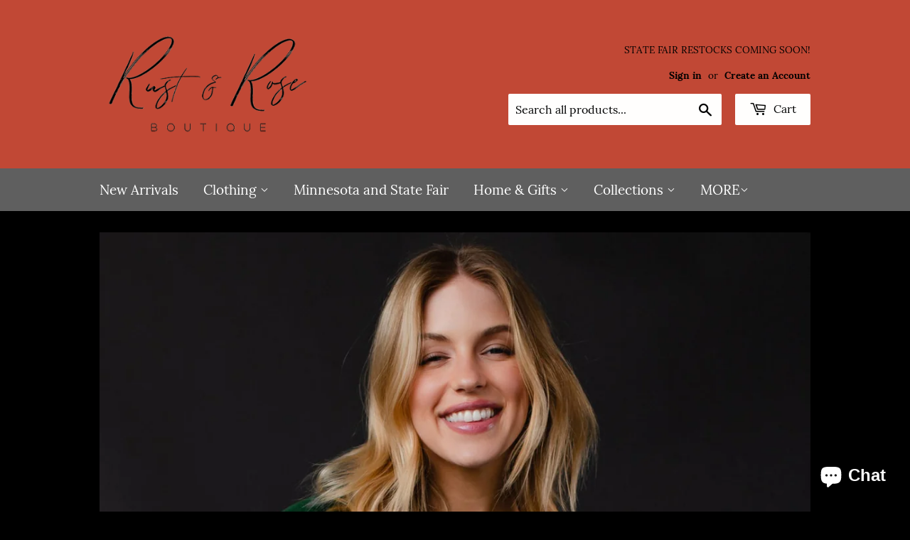

--- FILE ---
content_type: text/html; charset=utf-8
request_url: https://rustandrosemarket.com/
body_size: 17776
content:
<!doctype html>
<html class="no-touch no-js" lang="en">
<head> 
    <script src='//rustandrosemarket.com/cdn/shop/t/2/assets/sealapps_email_config.js?v=136218383419054340931672185326' defer='defer' ></script> 
    <script src='//rustandrosemarket.com/cdn/shop/t/2/assets/product_restore_email.js?v=155182420076215696901672185327' defer='defer' ></script> 
    <script id='em_product_variants' type='application/json'>
        null
    </script>
    <script id='em_product_selected_or_first_available_variant' type='application/json'>
        null
    </script>
  <script>(function(H){H.className=H.className.replace(/\bno-js\b/,'js')})(document.documentElement)</script>
  <!-- Basic page needs ================================================== -->
  <meta charset="utf-8">
  <meta http-equiv="X-UA-Compatible" content="IE=edge,chrome=1">

  

  <!-- Title and description ================================================== -->
  <title>
  Rust &amp; Rose Boutique Marketplace &ndash; Rust and Rose Boutique
  </title>

  
    <meta name="description" content="Welcome to Rust &amp; Rose Boutique! We feature apparel, accessories such as hats and jewelry and much more! We are currently online and events ONLY.">
  

  <!-- RM TESTS -->
  <!-- Request Metrics -->
  <script>
    (function(t,e,n,r){function a(){return e&&e.now?e.now():null}if(!n.version){n._events=[];n._errors=[];n._metadata={};n._urlGroup=null;window.RM=n;n.install=function(e){n._options=e;var a=t.createElement("script");a.async=true;a.crossOrigin="anonymous";a.src=r;var o=t.getElementsByTagName("script")[0];o.parentNode.insertBefore(a,o)};n.identify=function(t,e){n._userId=t;n._identifyOptions=e};n.sendEvent=function(t,e){n._events.push({eventName:t,metadata:e,time:a()})};n.setUrlGroup=function(t){n._urlGroup=t};n.track=function(t,e){n._errors.push({error:t,metadata:e,time:a()})};n.addMetadata=function(t){n._metadata=Object.assign(n._metadata,t)}}})(document,window.performance,window.RM||{},"https://cdn.requestmetrics.com/agent/current/rm.js");
    RM.install({ 
        token: "h8an2rr:p9em4hb"
    });
  </script>
  <script>
    function newTimeId() {
      return Math.floor((Date.now() + Math.random()) * 1000);
    }
    var immediateToken = "h8an2rr:d3cy8mj";
    var payload = {
      "token": immediateToken,
      "timeOrigin": new Date().toISOString(),
      "timeSent": new Date().toISOString(),
      "device": "desktop",
      "pageViewId": newTimeId(),
      "sessionId": newTimeId(),
      "isFirstVisit": true,
      "page": {
        "url": self.location.toString(),
        "tempFullUrl": self.location.toString(),
        "referrer": document.referrer,
        "start": 0,
        "unloadTime": 100,
        "redirectTime": 100,
        "workerTime": 0,
        "dnsTime": 100,
        "sslTime": 100,
        "serverTime": 100,
        "firstByteTime": 100,
        "blockingAssetLoadTime": 100,
        "domInteractive": 100,
        "duration": 1000,
        "pageSize": 4741,
        "statusCode": 200,
        "proto": "http/1.1",
        "type": "reload",
        "decodedBodySize": 4441,
        "encodedBodySize": 4441,
        "deliveryType": ""
    },
    "pageResources": [],
    "vitals": {},
    "measures": [],
    "metadata": {},
    "networkType": "4g:10:50",
    "api": [],
    "events": [
      {
        "name": "session_start",
        "time": 100,
        "pageUrl": self.location.toString()
      },
      {
        "name": "page_view",
        "time": 100,
        "pageUrl": self.location.toString()
      }
    ],
    "errors": [],
    "env": {
        "lang": "en-US",
        "width": 3008,
        "height": 1692,
        "dpr": 2,
        "memory": 8
    },
    "user": null,
    "source": "polling"
  };
    fetch(`https://in.requestmetrics.com/v1?token=${immediateToken}&v=2.3.0`, {
      method: "POST",
      headers: {
        "Content-Type": "application/json",
      },
      body: JSON.stringify(payload)
    });

  </script>

  
  <!-- Product meta ================================================== -->
  <!-- /snippets/social-meta-tags.liquid -->




<meta property="og:site_name" content="Rust and Rose Boutique">
<meta property="og:url" content="https://rustandrosemarket.com/">
<meta property="og:title" content="Rust &amp; Rose Boutique Marketplace">
<meta property="og:type" content="website">
<meta property="og:description" content="Welcome to Rust &amp; Rose Boutique! We feature apparel, accessories such as hats and jewelry and much more! We are currently online and events ONLY.">

<meta property="og:image" content="http://rustandrosemarket.com/cdn/shop/files/Cabin_Fever_2024_06dd6583-0dad-4796-af0f-843ee3c30984_1200x1200.jpg?v=1726183768">
<meta property="og:image:secure_url" content="https://rustandrosemarket.com/cdn/shop/files/Cabin_Fever_2024_06dd6583-0dad-4796-af0f-843ee3c30984_1200x1200.jpg?v=1726183768">


<meta name="twitter:card" content="summary_large_image">
<meta name="twitter:title" content="Rust &amp; Rose Boutique Marketplace">
<meta name="twitter:description" content="Welcome to Rust &amp; Rose Boutique! We feature apparel, accessories such as hats and jewelry and much more! We are currently online and events ONLY.">


  <!-- CSS3 variables ================================================== -->
  <style data-shopify>
  :root {
    --color-body-text: #FFFFFF;
    --color-body: #000000;
  }
</style>


  <!-- Helpers ================================================== -->
  <link rel="canonical" href="https://rustandrosemarket.com/">
  <meta name="viewport" content="width=device-width,initial-scale=1">

  <!-- CSS ================================================== -->
  <link href="//rustandrosemarket.com/cdn/shop/t/2/assets/theme.scss.css?v=151744825022422309151726186784" rel="stylesheet" type="text/css" media="all" />

  <!-- Header hook for plugins ================================================== -->
  <script>window.performance && window.performance.mark && window.performance.mark('shopify.content_for_header.start');</script><meta name="facebook-domain-verification" content="xckrmy41yzzzpos3khrocjekb43mge">
<meta id="shopify-digital-wallet" name="shopify-digital-wallet" content="/49063624856/digital_wallets/dialog">
<meta name="shopify-checkout-api-token" content="051f67213fdc5dfe7179aec74a4c11d9">
<meta id="in-context-paypal-metadata" data-shop-id="49063624856" data-venmo-supported="false" data-environment="production" data-locale="en_US" data-paypal-v4="true" data-currency="USD">
<script async="async" src="/checkouts/internal/preloads.js?locale=en-US"></script>
<link rel="preconnect" href="https://shop.app" crossorigin="anonymous">
<script async="async" src="https://shop.app/checkouts/internal/preloads.js?locale=en-US&shop_id=49063624856" crossorigin="anonymous"></script>
<script id="apple-pay-shop-capabilities" type="application/json">{"shopId":49063624856,"countryCode":"US","currencyCode":"USD","merchantCapabilities":["supports3DS"],"merchantId":"gid:\/\/shopify\/Shop\/49063624856","merchantName":"Rust and Rose Boutique","requiredBillingContactFields":["postalAddress","email"],"requiredShippingContactFields":["postalAddress","email"],"shippingType":"shipping","supportedNetworks":["visa","masterCard","amex","discover","elo","jcb"],"total":{"type":"pending","label":"Rust and Rose Boutique","amount":"1.00"},"shopifyPaymentsEnabled":true,"supportsSubscriptions":true}</script>
<script id="shopify-features" type="application/json">{"accessToken":"051f67213fdc5dfe7179aec74a4c11d9","betas":["rich-media-storefront-analytics"],"domain":"rustandrosemarket.com","predictiveSearch":true,"shopId":49063624856,"locale":"en"}</script>
<script>var Shopify = Shopify || {};
Shopify.shop = "rust-and-rose-boutique.myshopify.com";
Shopify.locale = "en";
Shopify.currency = {"active":"USD","rate":"1.0"};
Shopify.country = "US";
Shopify.theme = {"name":"Supply","id":121865371800,"schema_name":"Supply","schema_version":"9.5.0","theme_store_id":679,"role":"main"};
Shopify.theme.handle = "null";
Shopify.theme.style = {"id":null,"handle":null};
Shopify.cdnHost = "rustandrosemarket.com/cdn";
Shopify.routes = Shopify.routes || {};
Shopify.routes.root = "/";</script>
<script type="module">!function(o){(o.Shopify=o.Shopify||{}).modules=!0}(window);</script>
<script>!function(o){function n(){var o=[];function n(){o.push(Array.prototype.slice.apply(arguments))}return n.q=o,n}var t=o.Shopify=o.Shopify||{};t.loadFeatures=n(),t.autoloadFeatures=n()}(window);</script>
<script>
  window.ShopifyPay = window.ShopifyPay || {};
  window.ShopifyPay.apiHost = "shop.app\/pay";
  window.ShopifyPay.redirectState = null;
</script>
<script id="shop-js-analytics" type="application/json">{"pageType":"index"}</script>
<script defer="defer" async type="module" src="//rustandrosemarket.com/cdn/shopifycloud/shop-js/modules/v2/client.init-shop-cart-sync_BApSsMSl.en.esm.js"></script>
<script defer="defer" async type="module" src="//rustandrosemarket.com/cdn/shopifycloud/shop-js/modules/v2/chunk.common_CBoos6YZ.esm.js"></script>
<script type="module">
  await import("//rustandrosemarket.com/cdn/shopifycloud/shop-js/modules/v2/client.init-shop-cart-sync_BApSsMSl.en.esm.js");
await import("//rustandrosemarket.com/cdn/shopifycloud/shop-js/modules/v2/chunk.common_CBoos6YZ.esm.js");

  window.Shopify.SignInWithShop?.initShopCartSync?.({"fedCMEnabled":true,"windoidEnabled":true});

</script>
<script>
  window.Shopify = window.Shopify || {};
  if (!window.Shopify.featureAssets) window.Shopify.featureAssets = {};
  window.Shopify.featureAssets['shop-js'] = {"shop-cart-sync":["modules/v2/client.shop-cart-sync_DJczDl9f.en.esm.js","modules/v2/chunk.common_CBoos6YZ.esm.js"],"init-fed-cm":["modules/v2/client.init-fed-cm_BzwGC0Wi.en.esm.js","modules/v2/chunk.common_CBoos6YZ.esm.js"],"init-windoid":["modules/v2/client.init-windoid_BS26ThXS.en.esm.js","modules/v2/chunk.common_CBoos6YZ.esm.js"],"shop-cash-offers":["modules/v2/client.shop-cash-offers_DthCPNIO.en.esm.js","modules/v2/chunk.common_CBoos6YZ.esm.js","modules/v2/chunk.modal_Bu1hFZFC.esm.js"],"shop-button":["modules/v2/client.shop-button_D_JX508o.en.esm.js","modules/v2/chunk.common_CBoos6YZ.esm.js"],"init-shop-email-lookup-coordinator":["modules/v2/client.init-shop-email-lookup-coordinator_DFwWcvrS.en.esm.js","modules/v2/chunk.common_CBoos6YZ.esm.js"],"shop-toast-manager":["modules/v2/client.shop-toast-manager_tEhgP2F9.en.esm.js","modules/v2/chunk.common_CBoos6YZ.esm.js"],"shop-login-button":["modules/v2/client.shop-login-button_DwLgFT0K.en.esm.js","modules/v2/chunk.common_CBoos6YZ.esm.js","modules/v2/chunk.modal_Bu1hFZFC.esm.js"],"avatar":["modules/v2/client.avatar_BTnouDA3.en.esm.js"],"init-shop-cart-sync":["modules/v2/client.init-shop-cart-sync_BApSsMSl.en.esm.js","modules/v2/chunk.common_CBoos6YZ.esm.js"],"pay-button":["modules/v2/client.pay-button_BuNmcIr_.en.esm.js","modules/v2/chunk.common_CBoos6YZ.esm.js"],"init-shop-for-new-customer-accounts":["modules/v2/client.init-shop-for-new-customer-accounts_DrjXSI53.en.esm.js","modules/v2/client.shop-login-button_DwLgFT0K.en.esm.js","modules/v2/chunk.common_CBoos6YZ.esm.js","modules/v2/chunk.modal_Bu1hFZFC.esm.js"],"init-customer-accounts-sign-up":["modules/v2/client.init-customer-accounts-sign-up_TlVCiykN.en.esm.js","modules/v2/client.shop-login-button_DwLgFT0K.en.esm.js","modules/v2/chunk.common_CBoos6YZ.esm.js","modules/v2/chunk.modal_Bu1hFZFC.esm.js"],"shop-follow-button":["modules/v2/client.shop-follow-button_C5D3XtBb.en.esm.js","modules/v2/chunk.common_CBoos6YZ.esm.js","modules/v2/chunk.modal_Bu1hFZFC.esm.js"],"checkout-modal":["modules/v2/client.checkout-modal_8TC_1FUY.en.esm.js","modules/v2/chunk.common_CBoos6YZ.esm.js","modules/v2/chunk.modal_Bu1hFZFC.esm.js"],"init-customer-accounts":["modules/v2/client.init-customer-accounts_C0Oh2ljF.en.esm.js","modules/v2/client.shop-login-button_DwLgFT0K.en.esm.js","modules/v2/chunk.common_CBoos6YZ.esm.js","modules/v2/chunk.modal_Bu1hFZFC.esm.js"],"lead-capture":["modules/v2/client.lead-capture_Cq0gfm7I.en.esm.js","modules/v2/chunk.common_CBoos6YZ.esm.js","modules/v2/chunk.modal_Bu1hFZFC.esm.js"],"shop-login":["modules/v2/client.shop-login_BmtnoEUo.en.esm.js","modules/v2/chunk.common_CBoos6YZ.esm.js","modules/v2/chunk.modal_Bu1hFZFC.esm.js"],"payment-terms":["modules/v2/client.payment-terms_BHOWV7U_.en.esm.js","modules/v2/chunk.common_CBoos6YZ.esm.js","modules/v2/chunk.modal_Bu1hFZFC.esm.js"]};
</script>
<script id="__st">var __st={"a":49063624856,"offset":-21600,"reqid":"2fa144d8-b92c-485c-8d78-87778ff52504-1768879281","pageurl":"rustandrosemarket.com\/","u":"642001bb7dce","p":"home"};</script>
<script>window.ShopifyPaypalV4VisibilityTracking = true;</script>
<script id="captcha-bootstrap">!function(){'use strict';const t='contact',e='account',n='new_comment',o=[[t,t],['blogs',n],['comments',n],[t,'customer']],c=[[e,'customer_login'],[e,'guest_login'],[e,'recover_customer_password'],[e,'create_customer']],r=t=>t.map((([t,e])=>`form[action*='/${t}']:not([data-nocaptcha='true']) input[name='form_type'][value='${e}']`)).join(','),a=t=>()=>t?[...document.querySelectorAll(t)].map((t=>t.form)):[];function s(){const t=[...o],e=r(t);return a(e)}const i='password',u='form_key',d=['recaptcha-v3-token','g-recaptcha-response','h-captcha-response',i],f=()=>{try{return window.sessionStorage}catch{return}},m='__shopify_v',_=t=>t.elements[u];function p(t,e,n=!1){try{const o=window.sessionStorage,c=JSON.parse(o.getItem(e)),{data:r}=function(t){const{data:e,action:n}=t;return t[m]||n?{data:e,action:n}:{data:t,action:n}}(c);for(const[e,n]of Object.entries(r))t.elements[e]&&(t.elements[e].value=n);n&&o.removeItem(e)}catch(o){console.error('form repopulation failed',{error:o})}}const l='form_type',E='cptcha';function T(t){t.dataset[E]=!0}const w=window,h=w.document,L='Shopify',v='ce_forms',y='captcha';let A=!1;((t,e)=>{const n=(g='f06e6c50-85a8-45c8-87d0-21a2b65856fe',I='https://cdn.shopify.com/shopifycloud/storefront-forms-hcaptcha/ce_storefront_forms_captcha_hcaptcha.v1.5.2.iife.js',D={infoText:'Protected by hCaptcha',privacyText:'Privacy',termsText:'Terms'},(t,e,n)=>{const o=w[L][v],c=o.bindForm;if(c)return c(t,g,e,D).then(n);var r;o.q.push([[t,g,e,D],n]),r=I,A||(h.body.append(Object.assign(h.createElement('script'),{id:'captcha-provider',async:!0,src:r})),A=!0)});var g,I,D;w[L]=w[L]||{},w[L][v]=w[L][v]||{},w[L][v].q=[],w[L][y]=w[L][y]||{},w[L][y].protect=function(t,e){n(t,void 0,e),T(t)},Object.freeze(w[L][y]),function(t,e,n,w,h,L){const[v,y,A,g]=function(t,e,n){const i=e?o:[],u=t?c:[],d=[...i,...u],f=r(d),m=r(i),_=r(d.filter((([t,e])=>n.includes(e))));return[a(f),a(m),a(_),s()]}(w,h,L),I=t=>{const e=t.target;return e instanceof HTMLFormElement?e:e&&e.form},D=t=>v().includes(t);t.addEventListener('submit',(t=>{const e=I(t);if(!e)return;const n=D(e)&&!e.dataset.hcaptchaBound&&!e.dataset.recaptchaBound,o=_(e),c=g().includes(e)&&(!o||!o.value);(n||c)&&t.preventDefault(),c&&!n&&(function(t){try{if(!f())return;!function(t){const e=f();if(!e)return;const n=_(t);if(!n)return;const o=n.value;o&&e.removeItem(o)}(t);const e=Array.from(Array(32),(()=>Math.random().toString(36)[2])).join('');!function(t,e){_(t)||t.append(Object.assign(document.createElement('input'),{type:'hidden',name:u})),t.elements[u].value=e}(t,e),function(t,e){const n=f();if(!n)return;const o=[...t.querySelectorAll(`input[type='${i}']`)].map((({name:t})=>t)),c=[...d,...o],r={};for(const[a,s]of new FormData(t).entries())c.includes(a)||(r[a]=s);n.setItem(e,JSON.stringify({[m]:1,action:t.action,data:r}))}(t,e)}catch(e){console.error('failed to persist form',e)}}(e),e.submit())}));const S=(t,e)=>{t&&!t.dataset[E]&&(n(t,e.some((e=>e===t))),T(t))};for(const o of['focusin','change'])t.addEventListener(o,(t=>{const e=I(t);D(e)&&S(e,y())}));const B=e.get('form_key'),M=e.get(l),P=B&&M;t.addEventListener('DOMContentLoaded',(()=>{const t=y();if(P)for(const e of t)e.elements[l].value===M&&p(e,B);[...new Set([...A(),...v().filter((t=>'true'===t.dataset.shopifyCaptcha))])].forEach((e=>S(e,t)))}))}(h,new URLSearchParams(w.location.search),n,t,e,['guest_login'])})(!0,!0)}();</script>
<script integrity="sha256-4kQ18oKyAcykRKYeNunJcIwy7WH5gtpwJnB7kiuLZ1E=" data-source-attribution="shopify.loadfeatures" defer="defer" src="//rustandrosemarket.com/cdn/shopifycloud/storefront/assets/storefront/load_feature-a0a9edcb.js" crossorigin="anonymous"></script>
<script crossorigin="anonymous" defer="defer" src="//rustandrosemarket.com/cdn/shopifycloud/storefront/assets/shopify_pay/storefront-65b4c6d7.js?v=20250812"></script>
<script data-source-attribution="shopify.dynamic_checkout.dynamic.init">var Shopify=Shopify||{};Shopify.PaymentButton=Shopify.PaymentButton||{isStorefrontPortableWallets:!0,init:function(){window.Shopify.PaymentButton.init=function(){};var t=document.createElement("script");t.src="https://rustandrosemarket.com/cdn/shopifycloud/portable-wallets/latest/portable-wallets.en.js",t.type="module",document.head.appendChild(t)}};
</script>
<script data-source-attribution="shopify.dynamic_checkout.buyer_consent">
  function portableWalletsHideBuyerConsent(e){var t=document.getElementById("shopify-buyer-consent"),n=document.getElementById("shopify-subscription-policy-button");t&&n&&(t.classList.add("hidden"),t.setAttribute("aria-hidden","true"),n.removeEventListener("click",e))}function portableWalletsShowBuyerConsent(e){var t=document.getElementById("shopify-buyer-consent"),n=document.getElementById("shopify-subscription-policy-button");t&&n&&(t.classList.remove("hidden"),t.removeAttribute("aria-hidden"),n.addEventListener("click",e))}window.Shopify?.PaymentButton&&(window.Shopify.PaymentButton.hideBuyerConsent=portableWalletsHideBuyerConsent,window.Shopify.PaymentButton.showBuyerConsent=portableWalletsShowBuyerConsent);
</script>
<script data-source-attribution="shopify.dynamic_checkout.cart.bootstrap">document.addEventListener("DOMContentLoaded",(function(){function t(){return document.querySelector("shopify-accelerated-checkout-cart, shopify-accelerated-checkout")}if(t())Shopify.PaymentButton.init();else{new MutationObserver((function(e,n){t()&&(Shopify.PaymentButton.init(),n.disconnect())})).observe(document.body,{childList:!0,subtree:!0})}}));
</script>
<link id="shopify-accelerated-checkout-styles" rel="stylesheet" media="screen" href="https://rustandrosemarket.com/cdn/shopifycloud/portable-wallets/latest/accelerated-checkout-backwards-compat.css" crossorigin="anonymous">
<style id="shopify-accelerated-checkout-cart">
        #shopify-buyer-consent {
  margin-top: 1em;
  display: inline-block;
  width: 100%;
}

#shopify-buyer-consent.hidden {
  display: none;
}

#shopify-subscription-policy-button {
  background: none;
  border: none;
  padding: 0;
  text-decoration: underline;
  font-size: inherit;
  cursor: pointer;
}

#shopify-subscription-policy-button::before {
  box-shadow: none;
}

      </style>

<script>window.performance && window.performance.mark && window.performance.mark('shopify.content_for_header.end');</script>

  
  

  <script src="//rustandrosemarket.com/cdn/shop/t/2/assets/jquery-2.2.3.min.js?v=58211863146907186831618687305" type="text/javascript"></script>

  <script src="//rustandrosemarket.com/cdn/shop/t/2/assets/lazysizes.min.js?v=8147953233334221341618687305" async="async"></script>
  <script src="//rustandrosemarket.com/cdn/shop/t/2/assets/vendor.js?v=106177282645720727331618687307" defer="defer"></script>
  <script src="//rustandrosemarket.com/cdn/shop/t/2/assets/theme.js?v=8756856857736833641618687322" defer="defer"></script>


<script src="https://cdn.shopify.com/extensions/e4b3a77b-20c9-4161-b1bb-deb87046128d/inbox-1253/assets/inbox-chat-loader.js" type="text/javascript" defer="defer"></script>
<link href="https://monorail-edge.shopifysvc.com" rel="dns-prefetch">
<script>(function(){if ("sendBeacon" in navigator && "performance" in window) {try {var session_token_from_headers = performance.getEntriesByType('navigation')[0].serverTiming.find(x => x.name == '_s').description;} catch {var session_token_from_headers = undefined;}var session_cookie_matches = document.cookie.match(/_shopify_s=([^;]*)/);var session_token_from_cookie = session_cookie_matches && session_cookie_matches.length === 2 ? session_cookie_matches[1] : "";var session_token = session_token_from_headers || session_token_from_cookie || "";function handle_abandonment_event(e) {var entries = performance.getEntries().filter(function(entry) {return /monorail-edge.shopifysvc.com/.test(entry.name);});if (!window.abandonment_tracked && entries.length === 0) {window.abandonment_tracked = true;var currentMs = Date.now();var navigation_start = performance.timing.navigationStart;var payload = {shop_id: 49063624856,url: window.location.href,navigation_start,duration: currentMs - navigation_start,session_token,page_type: "index"};window.navigator.sendBeacon("https://monorail-edge.shopifysvc.com/v1/produce", JSON.stringify({schema_id: "online_store_buyer_site_abandonment/1.1",payload: payload,metadata: {event_created_at_ms: currentMs,event_sent_at_ms: currentMs}}));}}window.addEventListener('pagehide', handle_abandonment_event);}}());</script>
<script id="web-pixels-manager-setup">(function e(e,d,r,n,o){if(void 0===o&&(o={}),!Boolean(null===(a=null===(i=window.Shopify)||void 0===i?void 0:i.analytics)||void 0===a?void 0:a.replayQueue)){var i,a;window.Shopify=window.Shopify||{};var t=window.Shopify;t.analytics=t.analytics||{};var s=t.analytics;s.replayQueue=[],s.publish=function(e,d,r){return s.replayQueue.push([e,d,r]),!0};try{self.performance.mark("wpm:start")}catch(e){}var l=function(){var e={modern:/Edge?\/(1{2}[4-9]|1[2-9]\d|[2-9]\d{2}|\d{4,})\.\d+(\.\d+|)|Firefox\/(1{2}[4-9]|1[2-9]\d|[2-9]\d{2}|\d{4,})\.\d+(\.\d+|)|Chrom(ium|e)\/(9{2}|\d{3,})\.\d+(\.\d+|)|(Maci|X1{2}).+ Version\/(15\.\d+|(1[6-9]|[2-9]\d|\d{3,})\.\d+)([,.]\d+|)( \(\w+\)|)( Mobile\/\w+|) Safari\/|Chrome.+OPR\/(9{2}|\d{3,})\.\d+\.\d+|(CPU[ +]OS|iPhone[ +]OS|CPU[ +]iPhone|CPU IPhone OS|CPU iPad OS)[ +]+(15[._]\d+|(1[6-9]|[2-9]\d|\d{3,})[._]\d+)([._]\d+|)|Android:?[ /-](13[3-9]|1[4-9]\d|[2-9]\d{2}|\d{4,})(\.\d+|)(\.\d+|)|Android.+Firefox\/(13[5-9]|1[4-9]\d|[2-9]\d{2}|\d{4,})\.\d+(\.\d+|)|Android.+Chrom(ium|e)\/(13[3-9]|1[4-9]\d|[2-9]\d{2}|\d{4,})\.\d+(\.\d+|)|SamsungBrowser\/([2-9]\d|\d{3,})\.\d+/,legacy:/Edge?\/(1[6-9]|[2-9]\d|\d{3,})\.\d+(\.\d+|)|Firefox\/(5[4-9]|[6-9]\d|\d{3,})\.\d+(\.\d+|)|Chrom(ium|e)\/(5[1-9]|[6-9]\d|\d{3,})\.\d+(\.\d+|)([\d.]+$|.*Safari\/(?![\d.]+ Edge\/[\d.]+$))|(Maci|X1{2}).+ Version\/(10\.\d+|(1[1-9]|[2-9]\d|\d{3,})\.\d+)([,.]\d+|)( \(\w+\)|)( Mobile\/\w+|) Safari\/|Chrome.+OPR\/(3[89]|[4-9]\d|\d{3,})\.\d+\.\d+|(CPU[ +]OS|iPhone[ +]OS|CPU[ +]iPhone|CPU IPhone OS|CPU iPad OS)[ +]+(10[._]\d+|(1[1-9]|[2-9]\d|\d{3,})[._]\d+)([._]\d+|)|Android:?[ /-](13[3-9]|1[4-9]\d|[2-9]\d{2}|\d{4,})(\.\d+|)(\.\d+|)|Mobile Safari.+OPR\/([89]\d|\d{3,})\.\d+\.\d+|Android.+Firefox\/(13[5-9]|1[4-9]\d|[2-9]\d{2}|\d{4,})\.\d+(\.\d+|)|Android.+Chrom(ium|e)\/(13[3-9]|1[4-9]\d|[2-9]\d{2}|\d{4,})\.\d+(\.\d+|)|Android.+(UC? ?Browser|UCWEB|U3)[ /]?(15\.([5-9]|\d{2,})|(1[6-9]|[2-9]\d|\d{3,})\.\d+)\.\d+|SamsungBrowser\/(5\.\d+|([6-9]|\d{2,})\.\d+)|Android.+MQ{2}Browser\/(14(\.(9|\d{2,})|)|(1[5-9]|[2-9]\d|\d{3,})(\.\d+|))(\.\d+|)|K[Aa][Ii]OS\/(3\.\d+|([4-9]|\d{2,})\.\d+)(\.\d+|)/},d=e.modern,r=e.legacy,n=navigator.userAgent;return n.match(d)?"modern":n.match(r)?"legacy":"unknown"}(),u="modern"===l?"modern":"legacy",c=(null!=n?n:{modern:"",legacy:""})[u],f=function(e){return[e.baseUrl,"/wpm","/b",e.hashVersion,"modern"===e.buildTarget?"m":"l",".js"].join("")}({baseUrl:d,hashVersion:r,buildTarget:u}),m=function(e){var d=e.version,r=e.bundleTarget,n=e.surface,o=e.pageUrl,i=e.monorailEndpoint;return{emit:function(e){var a=e.status,t=e.errorMsg,s=(new Date).getTime(),l=JSON.stringify({metadata:{event_sent_at_ms:s},events:[{schema_id:"web_pixels_manager_load/3.1",payload:{version:d,bundle_target:r,page_url:o,status:a,surface:n,error_msg:t},metadata:{event_created_at_ms:s}}]});if(!i)return console&&console.warn&&console.warn("[Web Pixels Manager] No Monorail endpoint provided, skipping logging."),!1;try{return self.navigator.sendBeacon.bind(self.navigator)(i,l)}catch(e){}var u=new XMLHttpRequest;try{return u.open("POST",i,!0),u.setRequestHeader("Content-Type","text/plain"),u.send(l),!0}catch(e){return console&&console.warn&&console.warn("[Web Pixels Manager] Got an unhandled error while logging to Monorail."),!1}}}}({version:r,bundleTarget:l,surface:e.surface,pageUrl:self.location.href,monorailEndpoint:e.monorailEndpoint});try{o.browserTarget=l,function(e){var d=e.src,r=e.async,n=void 0===r||r,o=e.onload,i=e.onerror,a=e.sri,t=e.scriptDataAttributes,s=void 0===t?{}:t,l=document.createElement("script"),u=document.querySelector("head"),c=document.querySelector("body");if(l.async=n,l.src=d,a&&(l.integrity=a,l.crossOrigin="anonymous"),s)for(var f in s)if(Object.prototype.hasOwnProperty.call(s,f))try{l.dataset[f]=s[f]}catch(e){}if(o&&l.addEventListener("load",o),i&&l.addEventListener("error",i),u)u.appendChild(l);else{if(!c)throw new Error("Did not find a head or body element to append the script");c.appendChild(l)}}({src:f,async:!0,onload:function(){if(!function(){var e,d;return Boolean(null===(d=null===(e=window.Shopify)||void 0===e?void 0:e.analytics)||void 0===d?void 0:d.initialized)}()){var d=window.webPixelsManager.init(e)||void 0;if(d){var r=window.Shopify.analytics;r.replayQueue.forEach((function(e){var r=e[0],n=e[1],o=e[2];d.publishCustomEvent(r,n,o)})),r.replayQueue=[],r.publish=d.publishCustomEvent,r.visitor=d.visitor,r.initialized=!0}}},onerror:function(){return m.emit({status:"failed",errorMsg:"".concat(f," has failed to load")})},sri:function(e){var d=/^sha384-[A-Za-z0-9+/=]+$/;return"string"==typeof e&&d.test(e)}(c)?c:"",scriptDataAttributes:o}),m.emit({status:"loading"})}catch(e){m.emit({status:"failed",errorMsg:(null==e?void 0:e.message)||"Unknown error"})}}})({shopId: 49063624856,storefrontBaseUrl: "https://rustandrosemarket.com",extensionsBaseUrl: "https://extensions.shopifycdn.com/cdn/shopifycloud/web-pixels-manager",monorailEndpoint: "https://monorail-edge.shopifysvc.com/unstable/produce_batch",surface: "storefront-renderer",enabledBetaFlags: ["2dca8a86"],webPixelsConfigList: [{"id":"124879107","configuration":"{\"pixel_id\":\"958931751617486\",\"pixel_type\":\"facebook_pixel\",\"metaapp_system_user_token\":\"-\"}","eventPayloadVersion":"v1","runtimeContext":"OPEN","scriptVersion":"ca16bc87fe92b6042fbaa3acc2fbdaa6","type":"APP","apiClientId":2329312,"privacyPurposes":["ANALYTICS","MARKETING","SALE_OF_DATA"],"dataSharingAdjustments":{"protectedCustomerApprovalScopes":["read_customer_address","read_customer_email","read_customer_name","read_customer_personal_data","read_customer_phone"]}},{"id":"72646915","configuration":"{\"tagID\":\"2613793026555\"}","eventPayloadVersion":"v1","runtimeContext":"STRICT","scriptVersion":"18031546ee651571ed29edbe71a3550b","type":"APP","apiClientId":3009811,"privacyPurposes":["ANALYTICS","MARKETING","SALE_OF_DATA"],"dataSharingAdjustments":{"protectedCustomerApprovalScopes":["read_customer_address","read_customer_email","read_customer_name","read_customer_personal_data","read_customer_phone"]}},{"id":"shopify-app-pixel","configuration":"{}","eventPayloadVersion":"v1","runtimeContext":"STRICT","scriptVersion":"0450","apiClientId":"shopify-pixel","type":"APP","privacyPurposes":["ANALYTICS","MARKETING"]},{"id":"shopify-custom-pixel","eventPayloadVersion":"v1","runtimeContext":"LAX","scriptVersion":"0450","apiClientId":"shopify-pixel","type":"CUSTOM","privacyPurposes":["ANALYTICS","MARKETING"]}],isMerchantRequest: false,initData: {"shop":{"name":"Rust and Rose Boutique","paymentSettings":{"currencyCode":"USD"},"myshopifyDomain":"rust-and-rose-boutique.myshopify.com","countryCode":"US","storefrontUrl":"https:\/\/rustandrosemarket.com"},"customer":null,"cart":null,"checkout":null,"productVariants":[],"purchasingCompany":null},},"https://rustandrosemarket.com/cdn","fcfee988w5aeb613cpc8e4bc33m6693e112",{"modern":"","legacy":""},{"shopId":"49063624856","storefrontBaseUrl":"https:\/\/rustandrosemarket.com","extensionBaseUrl":"https:\/\/extensions.shopifycdn.com\/cdn\/shopifycloud\/web-pixels-manager","surface":"storefront-renderer","enabledBetaFlags":"[\"2dca8a86\"]","isMerchantRequest":"false","hashVersion":"fcfee988w5aeb613cpc8e4bc33m6693e112","publish":"custom","events":"[[\"page_viewed\",{}]]"});</script><script>
  window.ShopifyAnalytics = window.ShopifyAnalytics || {};
  window.ShopifyAnalytics.meta = window.ShopifyAnalytics.meta || {};
  window.ShopifyAnalytics.meta.currency = 'USD';
  var meta = {"page":{"pageType":"home","requestId":"2fa144d8-b92c-485c-8d78-87778ff52504-1768879281"}};
  for (var attr in meta) {
    window.ShopifyAnalytics.meta[attr] = meta[attr];
  }
</script>
<script class="analytics">
  (function () {
    var customDocumentWrite = function(content) {
      var jquery = null;

      if (window.jQuery) {
        jquery = window.jQuery;
      } else if (window.Checkout && window.Checkout.$) {
        jquery = window.Checkout.$;
      }

      if (jquery) {
        jquery('body').append(content);
      }
    };

    var hasLoggedConversion = function(token) {
      if (token) {
        return document.cookie.indexOf('loggedConversion=' + token) !== -1;
      }
      return false;
    }

    var setCookieIfConversion = function(token) {
      if (token) {
        var twoMonthsFromNow = new Date(Date.now());
        twoMonthsFromNow.setMonth(twoMonthsFromNow.getMonth() + 2);

        document.cookie = 'loggedConversion=' + token + '; expires=' + twoMonthsFromNow;
      }
    }

    var trekkie = window.ShopifyAnalytics.lib = window.trekkie = window.trekkie || [];
    if (trekkie.integrations) {
      return;
    }
    trekkie.methods = [
      'identify',
      'page',
      'ready',
      'track',
      'trackForm',
      'trackLink'
    ];
    trekkie.factory = function(method) {
      return function() {
        var args = Array.prototype.slice.call(arguments);
        args.unshift(method);
        trekkie.push(args);
        return trekkie;
      };
    };
    for (var i = 0; i < trekkie.methods.length; i++) {
      var key = trekkie.methods[i];
      trekkie[key] = trekkie.factory(key);
    }
    trekkie.load = function(config) {
      trekkie.config = config || {};
      trekkie.config.initialDocumentCookie = document.cookie;
      var first = document.getElementsByTagName('script')[0];
      var script = document.createElement('script');
      script.type = 'text/javascript';
      script.onerror = function(e) {
        var scriptFallback = document.createElement('script');
        scriptFallback.type = 'text/javascript';
        scriptFallback.onerror = function(error) {
                var Monorail = {
      produce: function produce(monorailDomain, schemaId, payload) {
        var currentMs = new Date().getTime();
        var event = {
          schema_id: schemaId,
          payload: payload,
          metadata: {
            event_created_at_ms: currentMs,
            event_sent_at_ms: currentMs
          }
        };
        return Monorail.sendRequest("https://" + monorailDomain + "/v1/produce", JSON.stringify(event));
      },
      sendRequest: function sendRequest(endpointUrl, payload) {
        // Try the sendBeacon API
        if (window && window.navigator && typeof window.navigator.sendBeacon === 'function' && typeof window.Blob === 'function' && !Monorail.isIos12()) {
          var blobData = new window.Blob([payload], {
            type: 'text/plain'
          });

          if (window.navigator.sendBeacon(endpointUrl, blobData)) {
            return true;
          } // sendBeacon was not successful

        } // XHR beacon

        var xhr = new XMLHttpRequest();

        try {
          xhr.open('POST', endpointUrl);
          xhr.setRequestHeader('Content-Type', 'text/plain');
          xhr.send(payload);
        } catch (e) {
          console.log(e);
        }

        return false;
      },
      isIos12: function isIos12() {
        return window.navigator.userAgent.lastIndexOf('iPhone; CPU iPhone OS 12_') !== -1 || window.navigator.userAgent.lastIndexOf('iPad; CPU OS 12_') !== -1;
      }
    };
    Monorail.produce('monorail-edge.shopifysvc.com',
      'trekkie_storefront_load_errors/1.1',
      {shop_id: 49063624856,
      theme_id: 121865371800,
      app_name: "storefront",
      context_url: window.location.href,
      source_url: "//rustandrosemarket.com/cdn/s/trekkie.storefront.cd680fe47e6c39ca5d5df5f0a32d569bc48c0f27.min.js"});

        };
        scriptFallback.async = true;
        scriptFallback.src = '//rustandrosemarket.com/cdn/s/trekkie.storefront.cd680fe47e6c39ca5d5df5f0a32d569bc48c0f27.min.js';
        first.parentNode.insertBefore(scriptFallback, first);
      };
      script.async = true;
      script.src = '//rustandrosemarket.com/cdn/s/trekkie.storefront.cd680fe47e6c39ca5d5df5f0a32d569bc48c0f27.min.js';
      first.parentNode.insertBefore(script, first);
    };
    trekkie.load(
      {"Trekkie":{"appName":"storefront","development":false,"defaultAttributes":{"shopId":49063624856,"isMerchantRequest":null,"themeId":121865371800,"themeCityHash":"1213790253774287339","contentLanguage":"en","currency":"USD","eventMetadataId":"208ad4d9-9fbd-4adf-95f5-364054518536"},"isServerSideCookieWritingEnabled":true,"monorailRegion":"shop_domain","enabledBetaFlags":["65f19447"]},"Session Attribution":{},"S2S":{"facebookCapiEnabled":true,"source":"trekkie-storefront-renderer","apiClientId":580111}}
    );

    var loaded = false;
    trekkie.ready(function() {
      if (loaded) return;
      loaded = true;

      window.ShopifyAnalytics.lib = window.trekkie;

      var originalDocumentWrite = document.write;
      document.write = customDocumentWrite;
      try { window.ShopifyAnalytics.merchantGoogleAnalytics.call(this); } catch(error) {};
      document.write = originalDocumentWrite;

      window.ShopifyAnalytics.lib.page(null,{"pageType":"home","requestId":"2fa144d8-b92c-485c-8d78-87778ff52504-1768879281","shopifyEmitted":true});

      var match = window.location.pathname.match(/checkouts\/(.+)\/(thank_you|post_purchase)/)
      var token = match? match[1]: undefined;
      if (!hasLoggedConversion(token)) {
        setCookieIfConversion(token);
        
      }
    });


        var eventsListenerScript = document.createElement('script');
        eventsListenerScript.async = true;
        eventsListenerScript.src = "//rustandrosemarket.com/cdn/shopifycloud/storefront/assets/shop_events_listener-3da45d37.js";
        document.getElementsByTagName('head')[0].appendChild(eventsListenerScript);

})();</script>
<script
  defer
  src="https://rustandrosemarket.com/cdn/shopifycloud/perf-kit/shopify-perf-kit-3.0.4.min.js"
  data-application="storefront-renderer"
  data-shop-id="49063624856"
  data-render-region="gcp-us-central1"
  data-page-type="index"
  data-theme-instance-id="121865371800"
  data-theme-name="Supply"
  data-theme-version="9.5.0"
  data-monorail-region="shop_domain"
  data-resource-timing-sampling-rate="10"
  data-shs="true"
  data-shs-beacon="true"
  data-shs-export-with-fetch="true"
  data-shs-logs-sample-rate="1"
  data-shs-beacon-endpoint="https://rustandrosemarket.com/api/collect"
></script>
</head>

<body id="rust-amp-rose-boutique-marketplace" class="template-index">

  <div id="shopify-section-header" class="shopify-section header-section"><header class="site-header" role="banner" data-section-id="header" data-section-type="header-section">
  <div class="wrapper">

    <div class="grid--full">
      <div class="grid-item large--one-half">
        
          <h1 class="header-logo" itemscope itemtype="http://schema.org/Organization">
        
          
          

          <a href="/" itemprop="url">
            <div class="lazyload__image-wrapper no-js header-logo__image" style="max-width:305px;">
              <div style="padding-top:48.26923076923077%;">
                <img class="lazyload js"
                  data-src="//rustandrosemarket.com/cdn/shop/files/rust_and_rose_logo_500_{width}x.png?v=1627399927"
                  data-widths="[180, 360, 540, 720, 900, 1080, 1296, 1512, 1728, 2048]"
                  data-aspectratio="2.0717131474103585"
                  data-sizes="auto"
                  alt="Rust and Rose Boutique"
                  style="width:305px;">
              </div>
            </div>
            <noscript>
              
              <img src="//rustandrosemarket.com/cdn/shop/files/rust_and_rose_logo_500_305x.png?v=1627399927"
                srcset="//rustandrosemarket.com/cdn/shop/files/rust_and_rose_logo_500_305x.png?v=1627399927 1x, //rustandrosemarket.com/cdn/shop/files/rust_and_rose_logo_500_305x@2x.png?v=1627399927 2x"
                alt="Rust and Rose Boutique"
                itemprop="logo"
                style="max-width:305px;">
            </noscript>
          </a>
          
        
          </h1>
        
      </div>

      <div class="grid-item large--one-half text-center large--text-right">
        
          <div class="site-header--text-links">
            
              

                <p>STATE FAIR RESTOCKS COMING SOON!</p>

              
            

            
              <span class="site-header--meta-links medium-down--hide">
                
                  <a href="/account/login" id="customer_login_link">Sign in</a>
                  <span class="site-header--spacer">or</span>
                  <a href="/account/register" id="customer_register_link">Create an Account</a>
                
              </span>
            
          </div>

          <br class="medium-down--hide">
        

        <form action="/search" method="get" class="search-bar" role="search">
  <input type="hidden" name="type" value="product">

  <input type="search" name="q" value="" placeholder="Search all products..." aria-label="Search all products...">
  <button type="submit" class="search-bar--submit icon-fallback-text">
    <span class="icon icon-search" aria-hidden="true"></span>
    <span class="fallback-text">Search</span>
  </button>
</form>


        <a href="/cart" class="header-cart-btn cart-toggle">
          <span class="icon icon-cart"></span>
          Cart <span class="cart-count cart-badge--desktop hidden-count">0</span>
        </a>
      </div>
    </div>

  </div>
</header>

<div id="mobileNavBar">
  <div class="display-table-cell">
    <button class="menu-toggle mobileNavBar-link" aria-controls="navBar" aria-expanded="false"><span class="icon icon-hamburger" aria-hidden="true"></span>Menu</button>
  </div>
  <div class="display-table-cell">
    <a href="/cart" class="cart-toggle mobileNavBar-link">
      <span class="icon icon-cart"></span>
      Cart <span class="cart-count hidden-count">0</span>
    </a>
  </div>
</div>

<nav class="nav-bar" id="navBar" role="navigation">
  <div class="wrapper">
    <form action="/search" method="get" class="search-bar" role="search">
  <input type="hidden" name="type" value="product">

  <input type="search" name="q" value="" placeholder="Search all products..." aria-label="Search all products...">
  <button type="submit" class="search-bar--submit icon-fallback-text">
    <span class="icon icon-search" aria-hidden="true"></span>
    <span class="fallback-text">Search</span>
  </button>
</form>

    <ul class="mobile-nav" id="MobileNav">
  
  <li class="large--hide">
    <a href="/">Home</a>
  </li>
  
  
    
      <li>
        <a
          href="/collections/new-arrivals"
          class="mobile-nav--link"
          data-meganav-type="child"
          >
            New Arrivals
        </a>
      </li>
    
  
    
      
      <li
        class="mobile-nav--has-dropdown "
        aria-haspopup="true">
        <a
          href="/collections/clothing"
          class="mobile-nav--link"
          data-meganav-type="parent"
          >
            Clothing
        </a>
        <button class="icon icon-arrow-down mobile-nav--button"
          aria-expanded="false"
          aria-label="Clothing Menu">
        </button>
        <ul
          id="MenuParent-2"
          class="mobile-nav--dropdown mobile-nav--has-grandchildren"
          data-meganav-dropdown>
          
            
              <li>
                <a
                  href="/collections/summer-dress-collection"
                  class="mobile-nav--link"
                  data-meganav-type="child"
                  >
                    Dresses
                </a>
              </li>
            
          
            
            
              <li
                class="mobile-nav--has-dropdown mobile-nav--has-dropdown-grandchild "
                aria-haspopup="true">
                <a
                  href="/collections/tops"
                  class="mobile-nav--link"
                  data-meganav-type="parent"
                  >
                    Tops
                </a>
                <button class="icon icon-arrow-down mobile-nav--button"
                  aria-expanded="false"
                  aria-label="Tops Menu">
                </button>
                <ul
                  id="MenuChildren-2-2"
                  class="mobile-nav--dropdown-grandchild"
                  data-meganav-dropdown>
                  
                    <li>
                      <a
                        href="/collections/tees"
                        class="mobile-nav--link"
                        data-meganav-type="child"
                        >
                          Tees, Tanks &amp; Hoodies
                        </a>
                    </li>
                  
                    <li>
                      <a
                        href="/collections/graphic-tees-sweatshirts"
                        class="mobile-nav--link"
                        data-meganav-type="child"
                        >
                          Graphic Tees &amp; Sweatshirts
                        </a>
                    </li>
                  
                    <li>
                      <a
                        href="/collections/sweaters"
                        class="mobile-nav--link"
                        data-meganav-type="child"
                        >
                          Sweaters
                        </a>
                    </li>
                  
                    <li>
                      <a
                        href="/collections/blouses"
                        class="mobile-nav--link"
                        data-meganav-type="child"
                        >
                           Blouses
                        </a>
                    </li>
                  
                    <li>
                      <a
                        href="/collections/shackets-jackets"
                        class="mobile-nav--link"
                        data-meganav-type="child"
                        >
                          Shackets &amp; Jackets
                        </a>
                    </li>
                  
                    <li>
                      <a
                        href="/collections/kimonos"
                        class="mobile-nav--link"
                        data-meganav-type="child"
                        >
                          Kimonos
                        </a>
                    </li>
                  
                </ul>
              </li>
            
          
            
            
              <li
                class="mobile-nav--has-dropdown mobile-nav--has-dropdown-grandchild "
                aria-haspopup="true">
                <a
                  href="/collections/bottoms"
                  class="mobile-nav--link"
                  data-meganav-type="parent"
                  >
                    Bottoms
                </a>
                <button class="icon icon-arrow-down mobile-nav--button"
                  aria-expanded="false"
                  aria-label="Bottoms Menu">
                </button>
                <ul
                  id="MenuChildren-2-3"
                  class="mobile-nav--dropdown-grandchild"
                  data-meganav-dropdown>
                  
                    <li>
                      <a
                        href="/collections/denim"
                        class="mobile-nav--link"
                        data-meganav-type="child"
                        >
                          Denim
                        </a>
                    </li>
                  
                    <li>
                      <a
                        href="/collections/skirts"
                        class="mobile-nav--link"
                        data-meganav-type="child"
                        >
                          Skirts
                        </a>
                    </li>
                  
                    <li>
                      <a
                        href="/collections/pants"
                        class="mobile-nav--link"
                        data-meganav-type="child"
                        >
                          Pants
                        </a>
                    </li>
                  
                    <li>
                      <a
                        href="/collections/shorts"
                        class="mobile-nav--link"
                        data-meganav-type="child"
                        >
                          Shorts
                        </a>
                    </li>
                  
                </ul>
              </li>
            
          
            
              <li>
                <a
                  href="/collections/lounge-sleepwear"
                  class="mobile-nav--link"
                  data-meganav-type="child"
                  >
                    Lounge &amp; Sleepwear
                </a>
              </li>
            
          
            
              <li>
                <a
                  href="/collections/shackets-jackets"
                  class="mobile-nav--link"
                  data-meganav-type="child"
                  >
                    Jackets, Shackets &amp; Blazers
                </a>
              </li>
            
          
            
              <li>
                <a
                  href="/collections/curvy"
                  class="mobile-nav--link"
                  data-meganav-type="child"
                  >
                    Curvy - sizes up to 3X
                </a>
              </li>
            
          
            
              <li>
                <a
                  href="/collections/resort-wear"
                  class="mobile-nav--link"
                  data-meganav-type="child"
                  >
                    Resort Wear
                </a>
              </li>
            
          
            
              <li>
                <a
                  href="https://admin.shopify.com/store/rust-and-rose-boutique/menus/minnesota"
                  class="mobile-nav--link"
                  data-meganav-type="child"
                  >
                    Minnesota
                </a>
              </li>
            
          
            
              <li>
                <a
                  href="https://admin.shopify.com/store/rust-and-rose-boutique/menus/statefair"
                  class="mobile-nav--link"
                  data-meganav-type="child"
                  >
                    State Fair
                </a>
              </li>
            
          
        </ul>
      </li>
    
  
    
      <li>
        <a
          href="/collections/state-fair-collection/Minnesota-State-Fair"
          class="mobile-nav--link"
          data-meganav-type="child"
          >
            Minnesota and State Fair 
        </a>
      </li>
    
  
    
      
      <li
        class="mobile-nav--has-dropdown "
        aria-haspopup="true">
        <a
          href="/collections/gifts"
          class="mobile-nav--link"
          data-meganav-type="parent"
          >
            Home &amp; Gifts
        </a>
        <button class="icon icon-arrow-down mobile-nav--button"
          aria-expanded="false"
          aria-label="Home &amp; Gifts Menu">
        </button>
        <ul
          id="MenuParent-4"
          class="mobile-nav--dropdown mobile-nav--has-grandchildren"
          data-meganav-dropdown>
          
            
            
              <li
                class="mobile-nav--has-dropdown mobile-nav--has-dropdown-grandchild "
                aria-haspopup="true">
                <a
                  href="/collections/decor"
                  class="mobile-nav--link"
                  data-meganav-type="parent"
                  >
                    Decor 
                </a>
                <button class="icon icon-arrow-down mobile-nav--button"
                  aria-expanded="false"
                  aria-label="Decor  Menu">
                </button>
                <ul
                  id="MenuChildren-4-1"
                  class="mobile-nav--dropdown-grandchild"
                  data-meganav-dropdown>
                  
                    <li>
                      <a
                        href="/collections/year-round-decor"
                        class="mobile-nav--link"
                        data-meganav-type="child"
                        >
                          Year Round Decor
                        </a>
                    </li>
                  
                    <li>
                      <a
                        href="/collections/holiday-decor"
                        class="mobile-nav--link"
                        data-meganav-type="child"
                        >
                          Holiday Decor
                        </a>
                    </li>
                  
                    <li>
                      <a
                        href="/collections/candles-wax-melts"
                        class="mobile-nav--link"
                        data-meganav-type="child"
                        >
                          Candles &amp; Wax Melts
                        </a>
                    </li>
                  
                </ul>
              </li>
            
          
            
              <li>
                <a
                  href="/collections/kitchen-accessories"
                  class="mobile-nav--link"
                  data-meganav-type="child"
                  >
                    Kitchen Items &amp; Gourmet Food
                </a>
              </li>
            
          
            
            
              <li
                class="mobile-nav--has-dropdown mobile-nav--has-dropdown-grandchild "
                aria-haspopup="true">
                <a
                  href="/collections/gifts-1"
                  class="mobile-nav--link"
                  data-meganav-type="parent"
                  >
                    Gifts
                </a>
                <button class="icon icon-arrow-down mobile-nav--button"
                  aria-expanded="false"
                  aria-label="Gifts Menu">
                </button>
                <ul
                  id="MenuChildren-4-3"
                  class="mobile-nav--dropdown-grandchild"
                  data-meganav-dropdown>
                  
                    <li>
                      <a
                        href="/collections/gifts-for-him"
                        class="mobile-nav--link"
                        data-meganav-type="child"
                        >
                          Gifts for Him
                        </a>
                    </li>
                  
                    <li>
                      <a
                        href="/collections/gifts-for-her"
                        class="mobile-nav--link"
                        data-meganav-type="child"
                        >
                          Gifts for Her
                        </a>
                    </li>
                  
                    <li>
                      <a
                        href="/collections/gifts-20-or-less"
                        class="mobile-nav--link"
                        data-meganav-type="child"
                        >
                          Gifts Under $20
                        </a>
                    </li>
                  
                </ul>
              </li>
            
          
            
              <li>
                <a
                  href="/collections/kids-baby"
                  class="mobile-nav--link"
                  data-meganav-type="child"
                  >
                    Kids &amp; Baby
                </a>
              </li>
            
          
            
              <li>
                <a
                  href="/collections/furniture"
                  class="mobile-nav--link"
                  data-meganav-type="child"
                  >
                    Furniture
                </a>
              </li>
            
          
        </ul>
      </li>
    
  
    
      
      <li
        class="mobile-nav--has-dropdown mobile-nav--active"
        aria-haspopup="true">
        <a
          href="/"
          class="mobile-nav--link"
          data-meganav-type="parent"
          >
            Collections
        </a>
        <button class="icon icon-arrow-down mobile-nav--button"
          aria-expanded="false"
          aria-label="Collections Menu">
        </button>
        <ul
          id="MenuParent-5"
          class="mobile-nav--dropdown "
          data-meganav-dropdown>
          
            
              <li>
                <a
                  href="/collections/holiday-party"
                  class="mobile-nav--link"
                  data-meganav-type="child"
                  >
                    Holiday Party Looks
                </a>
              </li>
            
          
            
              <li>
                <a
                  href="/collections/judy-blue-denim"
                  class="mobile-nav--link"
                  data-meganav-type="child"
                  >
                    Judy Blue Jeans
                </a>
              </li>
            
          
            
              <li>
                <a
                  href="/collections/curvy"
                  class="mobile-nav--link"
                  data-meganav-type="child"
                  >
                    Curvy - sizes up to 3X
                </a>
              </li>
            
          
            
              <li>
                <a
                  href="/collections/pretty-in-pink"
                  class="mobile-nav--link"
                  data-meganav-type="child"
                  >
                    Pretty in Pink
                </a>
              </li>
            
          
            
              <li>
                <a
                  href="/collections/resort-wear"
                  class="mobile-nav--link"
                  data-meganav-type="child"
                  >
                    Resort &amp; Vacation Wear
                </a>
              </li>
            
          
        </ul>
      </li>
    
  
    
      <li>
        <a
          href="/pages/shipping-return-policies"
          class="mobile-nav--link"
          data-meganav-type="child"
          >
            Shipping &amp; Returns
        </a>
      </li>
    
  
    
      <li>
        <a
          href="https://admin.shopify.com/store/rust-and-rose-boutique/menus/statefair"
          class="mobile-nav--link"
          data-meganav-type="child"
          >
            State Fair 
        </a>
      </li>
    
  

  
    
      <li class="customer-navlink large--hide"><a href="/account/login" id="customer_login_link">Sign in</a></li>
      <li class="customer-navlink large--hide"><a href="/account/register" id="customer_register_link">Create an Account</a></li>
    
  
</ul>

    <ul class="site-nav" id="AccessibleNav">
  
  <li class="large--hide">
    <a href="/">Home</a>
  </li>
  
  
    
      <li>
        <a
          href="/collections/new-arrivals"
          class="site-nav--link"
          data-meganav-type="child"
          >
            New Arrivals
        </a>
      </li>
    
  
    
      
      <li
        class="site-nav--has-dropdown "
        aria-haspopup="true">
        <a
          href="/collections/clothing"
          class="site-nav--link"
          data-meganav-type="parent"
          aria-controls="MenuParent-2"
          aria-expanded="false"
          >
            Clothing
            <span class="icon icon-arrow-down" aria-hidden="true"></span>
        </a>
        <ul
          id="MenuParent-2"
          class="site-nav--dropdown site-nav--has-grandchildren"
          data-meganav-dropdown>
          
            
              <li>
                <a
                  href="/collections/summer-dress-collection"
                  class="site-nav--link"
                  data-meganav-type="child"
                  
                  tabindex="-1">
                    Dresses
                </a>
              </li>
            
          
            
            
              <li
                class="site-nav--has-dropdown site-nav--has-dropdown-grandchild "
                aria-haspopup="true">
                <a
                  href="/collections/tops"
                  class="site-nav--link"
                  aria-controls="MenuChildren-2-2"
                  data-meganav-type="parent"
                  
                  tabindex="-1">
                    Tops
                    <span class="icon icon-arrow-down" aria-hidden="true"></span>
                </a>
                <ul
                  id="MenuChildren-2-2"
                  class="site-nav--dropdown-grandchild"
                  data-meganav-dropdown>
                  
                    <li>
                      <a
                        href="/collections/tees"
                        class="site-nav--link"
                        data-meganav-type="child"
                        
                        tabindex="-1">
                          Tees, Tanks &amp; Hoodies
                        </a>
                    </li>
                  
                    <li>
                      <a
                        href="/collections/graphic-tees-sweatshirts"
                        class="site-nav--link"
                        data-meganav-type="child"
                        
                        tabindex="-1">
                          Graphic Tees &amp; Sweatshirts
                        </a>
                    </li>
                  
                    <li>
                      <a
                        href="/collections/sweaters"
                        class="site-nav--link"
                        data-meganav-type="child"
                        
                        tabindex="-1">
                          Sweaters
                        </a>
                    </li>
                  
                    <li>
                      <a
                        href="/collections/blouses"
                        class="site-nav--link"
                        data-meganav-type="child"
                        
                        tabindex="-1">
                           Blouses
                        </a>
                    </li>
                  
                    <li>
                      <a
                        href="/collections/shackets-jackets"
                        class="site-nav--link"
                        data-meganav-type="child"
                        
                        tabindex="-1">
                          Shackets &amp; Jackets
                        </a>
                    </li>
                  
                    <li>
                      <a
                        href="/collections/kimonos"
                        class="site-nav--link"
                        data-meganav-type="child"
                        
                        tabindex="-1">
                          Kimonos
                        </a>
                    </li>
                  
                </ul>
              </li>
            
          
            
            
              <li
                class="site-nav--has-dropdown site-nav--has-dropdown-grandchild "
                aria-haspopup="true">
                <a
                  href="/collections/bottoms"
                  class="site-nav--link"
                  aria-controls="MenuChildren-2-3"
                  data-meganav-type="parent"
                  
                  tabindex="-1">
                    Bottoms
                    <span class="icon icon-arrow-down" aria-hidden="true"></span>
                </a>
                <ul
                  id="MenuChildren-2-3"
                  class="site-nav--dropdown-grandchild"
                  data-meganav-dropdown>
                  
                    <li>
                      <a
                        href="/collections/denim"
                        class="site-nav--link"
                        data-meganav-type="child"
                        
                        tabindex="-1">
                          Denim
                        </a>
                    </li>
                  
                    <li>
                      <a
                        href="/collections/skirts"
                        class="site-nav--link"
                        data-meganav-type="child"
                        
                        tabindex="-1">
                          Skirts
                        </a>
                    </li>
                  
                    <li>
                      <a
                        href="/collections/pants"
                        class="site-nav--link"
                        data-meganav-type="child"
                        
                        tabindex="-1">
                          Pants
                        </a>
                    </li>
                  
                    <li>
                      <a
                        href="/collections/shorts"
                        class="site-nav--link"
                        data-meganav-type="child"
                        
                        tabindex="-1">
                          Shorts
                        </a>
                    </li>
                  
                </ul>
              </li>
            
          
            
              <li>
                <a
                  href="/collections/lounge-sleepwear"
                  class="site-nav--link"
                  data-meganav-type="child"
                  
                  tabindex="-1">
                    Lounge &amp; Sleepwear
                </a>
              </li>
            
          
            
              <li>
                <a
                  href="/collections/shackets-jackets"
                  class="site-nav--link"
                  data-meganav-type="child"
                  
                  tabindex="-1">
                    Jackets, Shackets &amp; Blazers
                </a>
              </li>
            
          
            
              <li>
                <a
                  href="/collections/curvy"
                  class="site-nav--link"
                  data-meganav-type="child"
                  
                  tabindex="-1">
                    Curvy - sizes up to 3X
                </a>
              </li>
            
          
            
              <li>
                <a
                  href="/collections/resort-wear"
                  class="site-nav--link"
                  data-meganav-type="child"
                  
                  tabindex="-1">
                    Resort Wear
                </a>
              </li>
            
          
            
              <li>
                <a
                  href="https://admin.shopify.com/store/rust-and-rose-boutique/menus/minnesota"
                  class="site-nav--link"
                  data-meganav-type="child"
                  
                  tabindex="-1">
                    Minnesota
                </a>
              </li>
            
          
            
              <li>
                <a
                  href="https://admin.shopify.com/store/rust-and-rose-boutique/menus/statefair"
                  class="site-nav--link"
                  data-meganav-type="child"
                  
                  tabindex="-1">
                    State Fair
                </a>
              </li>
            
          
        </ul>
      </li>
    
  
    
      <li>
        <a
          href="/collections/state-fair-collection/Minnesota-State-Fair"
          class="site-nav--link"
          data-meganav-type="child"
          >
            Minnesota and State Fair 
        </a>
      </li>
    
  
    
      
      <li
        class="site-nav--has-dropdown "
        aria-haspopup="true">
        <a
          href="/collections/gifts"
          class="site-nav--link"
          data-meganav-type="parent"
          aria-controls="MenuParent-4"
          aria-expanded="false"
          >
            Home &amp; Gifts
            <span class="icon icon-arrow-down" aria-hidden="true"></span>
        </a>
        <ul
          id="MenuParent-4"
          class="site-nav--dropdown site-nav--has-grandchildren"
          data-meganav-dropdown>
          
            
            
              <li
                class="site-nav--has-dropdown site-nav--has-dropdown-grandchild "
                aria-haspopup="true">
                <a
                  href="/collections/decor"
                  class="site-nav--link"
                  aria-controls="MenuChildren-4-1"
                  data-meganav-type="parent"
                  
                  tabindex="-1">
                    Decor 
                    <span class="icon icon-arrow-down" aria-hidden="true"></span>
                </a>
                <ul
                  id="MenuChildren-4-1"
                  class="site-nav--dropdown-grandchild"
                  data-meganav-dropdown>
                  
                    <li>
                      <a
                        href="/collections/year-round-decor"
                        class="site-nav--link"
                        data-meganav-type="child"
                        
                        tabindex="-1">
                          Year Round Decor
                        </a>
                    </li>
                  
                    <li>
                      <a
                        href="/collections/holiday-decor"
                        class="site-nav--link"
                        data-meganav-type="child"
                        
                        tabindex="-1">
                          Holiday Decor
                        </a>
                    </li>
                  
                    <li>
                      <a
                        href="/collections/candles-wax-melts"
                        class="site-nav--link"
                        data-meganav-type="child"
                        
                        tabindex="-1">
                          Candles &amp; Wax Melts
                        </a>
                    </li>
                  
                </ul>
              </li>
            
          
            
              <li>
                <a
                  href="/collections/kitchen-accessories"
                  class="site-nav--link"
                  data-meganav-type="child"
                  
                  tabindex="-1">
                    Kitchen Items &amp; Gourmet Food
                </a>
              </li>
            
          
            
            
              <li
                class="site-nav--has-dropdown site-nav--has-dropdown-grandchild "
                aria-haspopup="true">
                <a
                  href="/collections/gifts-1"
                  class="site-nav--link"
                  aria-controls="MenuChildren-4-3"
                  data-meganav-type="parent"
                  
                  tabindex="-1">
                    Gifts
                    <span class="icon icon-arrow-down" aria-hidden="true"></span>
                </a>
                <ul
                  id="MenuChildren-4-3"
                  class="site-nav--dropdown-grandchild"
                  data-meganav-dropdown>
                  
                    <li>
                      <a
                        href="/collections/gifts-for-him"
                        class="site-nav--link"
                        data-meganav-type="child"
                        
                        tabindex="-1">
                          Gifts for Him
                        </a>
                    </li>
                  
                    <li>
                      <a
                        href="/collections/gifts-for-her"
                        class="site-nav--link"
                        data-meganav-type="child"
                        
                        tabindex="-1">
                          Gifts for Her
                        </a>
                    </li>
                  
                    <li>
                      <a
                        href="/collections/gifts-20-or-less"
                        class="site-nav--link"
                        data-meganav-type="child"
                        
                        tabindex="-1">
                          Gifts Under $20
                        </a>
                    </li>
                  
                </ul>
              </li>
            
          
            
              <li>
                <a
                  href="/collections/kids-baby"
                  class="site-nav--link"
                  data-meganav-type="child"
                  
                  tabindex="-1">
                    Kids &amp; Baby
                </a>
              </li>
            
          
            
              <li>
                <a
                  href="/collections/furniture"
                  class="site-nav--link"
                  data-meganav-type="child"
                  
                  tabindex="-1">
                    Furniture
                </a>
              </li>
            
          
        </ul>
      </li>
    
  
    
      
      <li
        class="site-nav--has-dropdown site-nav--active"
        aria-haspopup="true">
        <a
          href="/"
          class="site-nav--link"
          data-meganav-type="parent"
          aria-controls="MenuParent-5"
          aria-expanded="false"
          >
            Collections
            <span class="icon icon-arrow-down" aria-hidden="true"></span>
        </a>
        <ul
          id="MenuParent-5"
          class="site-nav--dropdown "
          data-meganav-dropdown>
          
            
              <li>
                <a
                  href="/collections/holiday-party"
                  class="site-nav--link"
                  data-meganav-type="child"
                  
                  tabindex="-1">
                    Holiday Party Looks
                </a>
              </li>
            
          
            
              <li>
                <a
                  href="/collections/judy-blue-denim"
                  class="site-nav--link"
                  data-meganav-type="child"
                  
                  tabindex="-1">
                    Judy Blue Jeans
                </a>
              </li>
            
          
            
              <li>
                <a
                  href="/collections/curvy"
                  class="site-nav--link"
                  data-meganav-type="child"
                  
                  tabindex="-1">
                    Curvy - sizes up to 3X
                </a>
              </li>
            
          
            
              <li>
                <a
                  href="/collections/pretty-in-pink"
                  class="site-nav--link"
                  data-meganav-type="child"
                  
                  tabindex="-1">
                    Pretty in Pink
                </a>
              </li>
            
          
            
              <li>
                <a
                  href="/collections/resort-wear"
                  class="site-nav--link"
                  data-meganav-type="child"
                  
                  tabindex="-1">
                    Resort &amp; Vacation Wear
                </a>
              </li>
            
          
        </ul>
      </li>
    
  
    
      <li>
        <a
          href="/pages/shipping-return-policies"
          class="site-nav--link"
          data-meganav-type="child"
          >
            Shipping &amp; Returns
        </a>
      </li>
    
  
    
      <li>
        <a
          href="https://admin.shopify.com/store/rust-and-rose-boutique/menus/statefair"
          class="site-nav--link"
          data-meganav-type="child"
          >
            State Fair 
        </a>
      </li>
    
  

  
    
      <li class="customer-navlink large--hide"><a href="/account/login" id="customer_login_link">Sign in</a></li>
      <li class="customer-navlink large--hide"><a href="/account/register" id="customer_register_link">Create an Account</a></li>
    
  
</ul>

  </div>
</nav>




</div>

  <main class="wrapper main-content" role="main">

    <!-- BEGIN content_for_index --><div id="shopify-section-slideshow" class="shopify-section slider-section"><hr>
<div class="flexslider" id="heroSlider--slideshow" data-section-id="slideshow" data-section-type="slideshow-section" data-slider-home-auto="false" data-slider-home-rate="5000">
  <ul class="slides">
    
      <li id="slide--slide-0" data-flexslider-index="0" >
        
          
            <a href="/collections/new-arrivals" class="slide-link">
          
<div id="slideShowImageWrapper-slideshow-36676983161091" class="lazyload__image-wrapper" data-image-id="36676983161091" style="max-width: 1071.4285714285716px">
              <div class="lazyload__image-wrapper no-js" style="padding-top:140.0%;">
                <img
                  class="lazyload js "
                  src="//rustandrosemarket.com/cdn/shop/files/Cabin_Fever_2024_06dd6583-0dad-4796-af0f-843ee3c30984_300x.jpg?v=1726183768"
                  data-src="//rustandrosemarket.com/cdn/shop/files/Cabin_Fever_2024_06dd6583-0dad-4796-af0f-843ee3c30984_{width}x.jpg?v=1726183768"
                  data-widths="[180, 360, 540, 720, 900, 1080, 1296, 1512, 1728, 2048]"
                  data-aspectratio="0.7142857142857143"
                  data-sizes="auto"
                  alt="">
              </div>
            </div>

            <noscript>
              <img src="//rustandrosemarket.com/cdn/shop/files/Cabin_Fever_2024_06dd6583-0dad-4796-af0f-843ee3c30984_580x.jpg?v=1726183768"
                srcset="//rustandrosemarket.com/cdn/shop/files/Cabin_Fever_2024_06dd6583-0dad-4796-af0f-843ee3c30984_580x.jpg?v=1726183768 1x, //rustandrosemarket.com/cdn/shop/files/Cabin_Fever_2024_06dd6583-0dad-4796-af0f-843ee3c30984_580x@2x.jpg?v=1726183768 2x"
                alt="" style="opacity:1;">
            </noscript>
            

          
            </a>
          

        
      </li>
    
  </ul>
</div>




</div><div id="shopify-section-collection-row-1" class="shopify-section clearfix"><hr>
<div id="collection-rows--collection-row-1" data-section-id="collection-row-1" data-section-type="collection-row-section">






  
    <div class="section-header">
      <p class="h1 section-header--left">Shop New Arrivals</p>
      
        <div class="section-header--right">
          
          <a href="/collections/new-arrivals">More new arrivals &rsaquo;</a>
        </div>
      
    </div>
  

  <div class="grid-uniform row-negative-bottom">
    
      
        









<div class="grid-item small--one-half medium--one-quarter large--one-quarter">

  <a href="/products/drawstring-texture-button-up-long-sleeve-hooded-jacket" class="product-grid-item">
    <div class="product-grid-image">
      <div class="product-grid-image--centered">
        

        
<div class="lazyload__image-wrapper no-js" style="max-width: 156.09375px">
            <div style="padding-top:144.14414414414415%;">
              <img
                class="lazyload no-js"
                data-src="//rustandrosemarket.com/cdn/shop/files/8235f165-b6f6-4213-8c4a-a0a3b37cad45-Max_{width}x.jpg?v=1730611427"
                data-widths="[125, 180, 360, 540, 720, 900, 1080, 1296, 1512, 1728, 2048]"
                data-aspectratio="0.69375"
                data-sizes="auto"
                alt="Drawstring Texture Button Up Long Sleeve Hooded Jacket"
                >
            </div>
          </div>
          <noscript>
           <img src="//rustandrosemarket.com/cdn/shop/files/8235f165-b6f6-4213-8c4a-a0a3b37cad45-Max_580x.jpg?v=1730611427"
             srcset="//rustandrosemarket.com/cdn/shop/files/8235f165-b6f6-4213-8c4a-a0a3b37cad45-Max_580x.jpg?v=1730611427 1x, //rustandrosemarket.com/cdn/shop/files/8235f165-b6f6-4213-8c4a-a0a3b37cad45-Max_580x@2x.jpg?v=1730611427 2x"
             alt="Drawstring Texture Button Up Long Sleeve Hooded Jacket" style="opacity:1;">
         </noscript>

        
      </div>
    </div>

    <p>Drawstring Texture Button Up Long Sleeve Hooded Jacket</p>

    <div class="product-item--price">
      <span class="h1 medium--left">
        
          <span class="visually-hidden">Regular price</span>
        
        





<small aria-hidden="true">$58<sup>00</sup></small>
<span class="visually-hidden">$58.00</span>

        
      </span></div>
    

    
  </a>

</div>

    
      
        









<div class="grid-item small--one-half medium--one-quarter large--one-quarter sold-out">

  <a href="/products/cable-knit-tied-mock-neck-cap-sleeve-sweater" class="product-grid-item">
    <div class="product-grid-image">
      <div class="product-grid-image--centered">
        
          <div class="badge badge--sold-out"><span class="badge-label">Sold Out</span></div>
        

        
<div class="lazyload__image-wrapper no-js" style="max-width: 150.15px">
            <div style="padding-top:149.85014985014985%;">
              <img
                class="lazyload no-js"
                data-src="//rustandrosemarket.com/cdn/shop/files/a091b2d2-1954-4cf8-8bb8-83877517c48e-Max_{width}x.jpg?v=1730610481"
                data-widths="[125, 180, 360, 540, 720, 900, 1080, 1296, 1512, 1728, 2048]"
                data-aspectratio="0.6673333333333333"
                data-sizes="auto"
                alt="Cable-Knit Tied Mock Neck Cap Sleeve Sweater"
                >
            </div>
          </div>
          <noscript>
           <img src="//rustandrosemarket.com/cdn/shop/files/a091b2d2-1954-4cf8-8bb8-83877517c48e-Max_580x.jpg?v=1730610481"
             srcset="//rustandrosemarket.com/cdn/shop/files/a091b2d2-1954-4cf8-8bb8-83877517c48e-Max_580x.jpg?v=1730610481 1x, //rustandrosemarket.com/cdn/shop/files/a091b2d2-1954-4cf8-8bb8-83877517c48e-Max_580x@2x.jpg?v=1730610481 2x"
             alt="Cable-Knit Tied Mock Neck Cap Sleeve Sweater" style="opacity:1;">
         </noscript>

        
      </div>
    </div>

    <p>Cable-Knit Tied Mock Neck Cap Sleeve Sweater</p>

    <div class="product-item--price">
      <span class="h1 medium--left">
        
          <span class="visually-hidden">Regular price</span>
        
        





<small aria-hidden="true">$45<sup>00</sup></small>
<span class="visually-hidden">$45.00</span>

        
      </span></div>
    

    
  </a>

</div>

    
      
        









<div class="grid-item small--one-half medium--one-quarter large--one-quarter sold-out">

  <a href="/products/zenana-acid-wash-fleece-cropped-hoodie" class="product-grid-item">
    <div class="product-grid-image">
      <div class="product-grid-image--centered">
        
          <div class="badge badge--sold-out"><span class="badge-label">Sold Out</span></div>
        

        
<div class="lazyload__image-wrapper no-js" style="max-width: 149.99999999999997px">
            <div style="padding-top:150.00000000000003%;">
              <img
                class="lazyload no-js"
                data-src="//rustandrosemarket.com/cdn/shop/files/e5e14fd6-ccfc-4959-8949-a995315f9d6e-Max_{width}x.jpg?v=1730610352"
                data-widths="[125, 180, 360, 540, 720, 900, 1080, 1296, 1512, 1728, 2048]"
                data-aspectratio="0.6666666666666666"
                data-sizes="auto"
                alt="Zenana Acid Wash Fleece Cropped Hoodie"
                >
            </div>
          </div>
          <noscript>
           <img src="//rustandrosemarket.com/cdn/shop/files/e5e14fd6-ccfc-4959-8949-a995315f9d6e-Max_580x.jpg?v=1730610352"
             srcset="//rustandrosemarket.com/cdn/shop/files/e5e14fd6-ccfc-4959-8949-a995315f9d6e-Max_580x.jpg?v=1730610352 1x, //rustandrosemarket.com/cdn/shop/files/e5e14fd6-ccfc-4959-8949-a995315f9d6e-Max_580x@2x.jpg?v=1730610352 2x"
             alt="Zenana Acid Wash Fleece Cropped Hoodie" style="opacity:1;">
         </noscript>

        
      </div>
    </div>

    <p>Zenana Acid Wash Fleece Cropped Hoodie</p>

    <div class="product-item--price">
      <span class="h1 medium--left">
        
          <span class="visually-hidden">Regular price</span>
        
        





<small aria-hidden="true">$39<sup>00</sup></small>
<span class="visually-hidden">$39.00</span>

        
      </span></div>
    

    
  </a>

</div>

    
      
        









<div class="grid-item small--one-half medium--one-quarter large--one-quarter sold-out">

  <a href="/products/pol-turtleneck-color-block-fringe-detail-sweater" class="product-grid-item">
    <div class="product-grid-image">
      <div class="product-grid-image--centered">
        
          <div class="badge badge--sold-out"><span class="badge-label">Sold Out</span></div>
        

        
<div class="lazyload__image-wrapper no-js" style="max-width: 149.99999999999997px">
            <div style="padding-top:150.00000000000003%;">
              <img
                class="lazyload no-js"
                data-src="//rustandrosemarket.com/cdn/shop/files/c5d26bb1-8622-4110-9e4e-39ec42e70152-Max_{width}x.jpg?v=1730609953"
                data-widths="[125, 180, 360, 540, 720, 900, 1080, 1296, 1512, 1728, 2048]"
                data-aspectratio="0.6666666666666666"
                data-sizes="auto"
                alt="POL Turtleneck Color Block Fringe Detail Sweater"
                >
            </div>
          </div>
          <noscript>
           <img src="//rustandrosemarket.com/cdn/shop/files/c5d26bb1-8622-4110-9e4e-39ec42e70152-Max_580x.jpg?v=1730609953"
             srcset="//rustandrosemarket.com/cdn/shop/files/c5d26bb1-8622-4110-9e4e-39ec42e70152-Max_580x.jpg?v=1730609953 1x, //rustandrosemarket.com/cdn/shop/files/c5d26bb1-8622-4110-9e4e-39ec42e70152-Max_580x@2x.jpg?v=1730609953 2x"
             alt="POL Turtleneck Color Block Fringe Detail Sweater" style="opacity:1;">
         </noscript>

        
      </div>
    </div>

    <p>POL Turtleneck Color Block Fringe Detail Sweater</p>

    <div class="product-item--price">
      <span class="h1 medium--left">
        
          <span class="visually-hidden">Regular price</span>
        
        





<small aria-hidden="true">$59<sup>00</sup></small>
<span class="visually-hidden">$59.00</span>

        
      </span></div>
    

    
  </a>

</div>

    
  </div>


</div>



</div><div id="shopify-section-collection-row-2" class="shopify-section clearfix"><hr>
<div id="collection-rows--collection-row-2" data-section-id="collection-row-2" data-section-type="collection-row-section">






  
    <div class="section-header">
      <p class="h1 section-header--left">Shop Shackets &amp; Jackets</p>
      
        <div class="section-header--right">
          
          <a href="/collections/shackets-jackets">More shackets &amp; jackets &rsaquo;</a>
        </div>
      
    </div>
  

  <div class="grid-uniform row-negative-bottom">
    
      
        









<div class="grid-item small--one-half medium--one-quarter large--one-quarter">

  <a href="/products/bibi-football-sequin-embroidery-washed-corduroy-jacket" class="product-grid-item">
    <div class="product-grid-image">
      <div class="product-grid-image--centered">
        

        
<div class="lazyload__image-wrapper no-js" style="max-width: 149.99999999999997px">
            <div style="padding-top:150.00000000000003%;">
              <img
                class="lazyload no-js"
                data-src="//rustandrosemarket.com/cdn/shop/files/9642c66c-5e8b-447a-a19b-f3e794b860a5-Max_{width}x.jpg?v=1730608622"
                data-widths="[125, 180, 360, 540, 720, 900, 1080, 1296, 1512, 1728, 2048]"
                data-aspectratio="0.6666666666666666"
                data-sizes="auto"
                alt="BiBi Football Sequin Embroidery Washed Corduroy Jacket"
                >
            </div>
          </div>
          <noscript>
           <img src="//rustandrosemarket.com/cdn/shop/files/9642c66c-5e8b-447a-a19b-f3e794b860a5-Max_580x.jpg?v=1730608622"
             srcset="//rustandrosemarket.com/cdn/shop/files/9642c66c-5e8b-447a-a19b-f3e794b860a5-Max_580x.jpg?v=1730608622 1x, //rustandrosemarket.com/cdn/shop/files/9642c66c-5e8b-447a-a19b-f3e794b860a5-Max_580x@2x.jpg?v=1730608622 2x"
             alt="BiBi Football Sequin Embroidery Washed Corduroy Jacket" style="opacity:1;">
         </noscript>

        
      </div>
    </div>

    <p>BiBi Football Sequin Embroidery Washed Corduroy Jacket</p>

    <div class="product-item--price">
      <span class="h1 medium--left">
        
          <span class="visually-hidden">Regular price</span>
        
        





<small aria-hidden="true">$65<sup>00</sup></small>
<span class="visually-hidden">$65.00</span>

        
      </span></div>
    

    
  </a>

</div>

    
      
        









<div class="grid-item small--one-half medium--one-quarter large--one-quarter">

  <a href="/products/sequin-football-button-up-long-sleeve-jacket" class="product-grid-item">
    <div class="product-grid-image">
      <div class="product-grid-image--centered">
        

        
<div class="lazyload__image-wrapper no-js" style="max-width: 150.15px">
            <div style="padding-top:149.85014985014985%;">
              <img
                class="lazyload no-js"
                data-src="//rustandrosemarket.com/cdn/shop/files/2fee804d-6959-4d88-845f-1ff3dba38fe4-Max_{width}x.jpg?v=1730608349"
                data-widths="[125, 180, 360, 540, 720, 900, 1080, 1296, 1512, 1728, 2048]"
                data-aspectratio="0.6673333333333333"
                data-sizes="auto"
                alt="Sequin Football Button Up Long Sleeve Jacket"
                >
            </div>
          </div>
          <noscript>
           <img src="//rustandrosemarket.com/cdn/shop/files/2fee804d-6959-4d88-845f-1ff3dba38fe4-Max_580x.jpg?v=1730608349"
             srcset="//rustandrosemarket.com/cdn/shop/files/2fee804d-6959-4d88-845f-1ff3dba38fe4-Max_580x.jpg?v=1730608349 1x, //rustandrosemarket.com/cdn/shop/files/2fee804d-6959-4d88-845f-1ff3dba38fe4-Max_580x@2x.jpg?v=1730608349 2x"
             alt="Sequin Football Button Up Long Sleeve Jacket" style="opacity:1;">
         </noscript>

        
      </div>
    </div>

    <p>Sequin Football Button Up Long Sleeve Jacket</p>

    <div class="product-item--price">
      <span class="h1 medium--left">
        
          <span class="visually-hidden">Regular price</span>
        
        





<small aria-hidden="true">$59<sup>00</sup></small>
<span class="visually-hidden">$59.00</span>

        
      </span></div>
    

    
  </a>

</div>

    
      
        









<div class="grid-item small--one-half medium--one-quarter large--one-quarter">

  <a href="/products/mustard-red-plaid-button-shacket-cardigan-sweater" class="product-grid-item">
    <div class="product-grid-image">
      <div class="product-grid-image--centered">
        

        
<div class="lazyload__image-wrapper no-js" style="max-width: 149.90625px">
            <div style="padding-top:150.093808630394%;">
              <img
                class="lazyload no-js"
                data-src="//rustandrosemarket.com/cdn/shop/files/19888839_daaba609-cfb8-4b17-a319-55b43b3cca56_{width}x.jpg?v=1726161171"
                data-widths="[125, 180, 360, 540, 720, 900, 1080, 1296, 1512, 1728, 2048]"
                data-aspectratio="0.66625"
                data-sizes="auto"
                alt="Plaid Button Shacket/Cardigan Sweater"
                >
            </div>
          </div>
          <noscript>
           <img src="//rustandrosemarket.com/cdn/shop/files/19888839_daaba609-cfb8-4b17-a319-55b43b3cca56_580x.jpg?v=1726161171"
             srcset="//rustandrosemarket.com/cdn/shop/files/19888839_daaba609-cfb8-4b17-a319-55b43b3cca56_580x.jpg?v=1726161171 1x, //rustandrosemarket.com/cdn/shop/files/19888839_daaba609-cfb8-4b17-a319-55b43b3cca56_580x@2x.jpg?v=1726161171 2x"
             alt="Plaid Button Shacket/Cardigan Sweater" style="opacity:1;">
         </noscript>

        
      </div>
    </div>

    <p>Plaid Button Shacket/Cardigan Sweater</p>

    <div class="product-item--price">
      <span class="h1 medium--left">
        
          <span class="visually-hidden">Regular price</span>
        
        





<small aria-hidden="true">$59<sup>00</sup></small>
<span class="visually-hidden">$59.00</span>

        
      </span></div>
    

    
  </a>

</div>

    
      
        









<div class="grid-item small--one-half medium--one-quarter large--one-quarter sold-out">

  <a href="/products/bibi-pearl-detail-distressed-button-up-denim-jacket" class="product-grid-item">
    <div class="product-grid-image">
      <div class="product-grid-image--centered">
        
          <div class="badge badge--sold-out"><span class="badge-label">Sold Out</span></div>
        

        
<div class="lazyload__image-wrapper no-js" style="max-width: 149.99999999999997px">
            <div style="padding-top:150.00000000000003%;">
              <img
                class="lazyload no-js"
                data-src="//rustandrosemarket.com/cdn/shop/products/5e015cad-b576-4e2e-88ca-2ef655ae676b-Min_{width}x.jpg?v=1706118504"
                data-widths="[125, 180, 360, 540, 720, 900, 1080, 1296, 1512, 1728, 2048]"
                data-aspectratio="0.6666666666666666"
                data-sizes="auto"
                alt="Pearl Detail Distressed Button Up Denim Jacket"
                >
            </div>
          </div>
          <noscript>
           <img src="//rustandrosemarket.com/cdn/shop/products/5e015cad-b576-4e2e-88ca-2ef655ae676b-Min_580x.jpg?v=1706118504"
             srcset="//rustandrosemarket.com/cdn/shop/products/5e015cad-b576-4e2e-88ca-2ef655ae676b-Min_580x.jpg?v=1706118504 1x, //rustandrosemarket.com/cdn/shop/products/5e015cad-b576-4e2e-88ca-2ef655ae676b-Min_580x@2x.jpg?v=1706118504 2x"
             alt="Pearl Detail Distressed Button Up Denim Jacket" style="opacity:1;">
         </noscript>

        
      </div>
    </div>

    <p>Pearl Detail Distressed Button Up Denim Jacket</p>

    <div class="product-item--price">
      <span class="h1 medium--left">
        
          <span class="visually-hidden">Regular price</span>
        
        





<small aria-hidden="true">$59<sup>00</sup></small>
<span class="visually-hidden">$59.00</span>

        
      </span></div>
    

    
  </a>

</div>

    
  </div>


</div>



</div><div id="shopify-section-collection-row-3" class="shopify-section clearfix"><hr>
<div id="collection-rows--collection-row-3" data-section-id="collection-row-3" data-section-type="collection-row-section">






  
    <div class="section-header">
      <p class="h1 section-header--left">Shop Denim</p>
      
        <div class="section-header--right">
          
          <a href="/collections/denim">More denim &rsaquo;</a>
        </div>
      
    </div>
  

  <div class="grid-uniform row-negative-bottom">
    
      
        









<div class="grid-item small--one-half medium--one-quarter large--one-quarter sold-out">

  <a href="/products/kancan-high-waist-wide-leg-jeans" class="product-grid-item">
    <div class="product-grid-image">
      <div class="product-grid-image--centered">
        
          <div class="badge badge--sold-out"><span class="badge-label">Sold Out</span></div>
        

        
<div class="lazyload__image-wrapper no-js" style="max-width: 149.99999999999997px">
            <div style="padding-top:150.00000000000003%;">
              <img
                class="lazyload no-js"
                data-src="//rustandrosemarket.com/cdn/shop/products/a347431a-2fd4-4d58-9fc1-d5f655b71538-Min_{width}x.jpg?v=1704764270"
                data-widths="[125, 180, 360, 540, 720, 900, 1080, 1296, 1512, 1728, 2048]"
                data-aspectratio="0.6666666666666666"
                data-sizes="auto"
                alt="Kancan High Waist Wide Leg Jeans"
                >
            </div>
          </div>
          <noscript>
           <img src="//rustandrosemarket.com/cdn/shop/products/a347431a-2fd4-4d58-9fc1-d5f655b71538-Min_580x.jpg?v=1704764270"
             srcset="//rustandrosemarket.com/cdn/shop/products/a347431a-2fd4-4d58-9fc1-d5f655b71538-Min_580x.jpg?v=1704764270 1x, //rustandrosemarket.com/cdn/shop/products/a347431a-2fd4-4d58-9fc1-d5f655b71538-Min_580x@2x.jpg?v=1704764270 2x"
             alt="Kancan High Waist Wide Leg Jeans" style="opacity:1;">
         </noscript>

        
      </div>
    </div>

    <p>Kancan High Waist Wide Leg Jeans</p>

    <div class="product-item--price">
      <span class="h1 medium--left">
        
          <span class="visually-hidden">Regular price</span>
        
        





<small aria-hidden="true">$74<sup>00</sup></small>
<span class="visually-hidden">$74.00</span>

        
      </span></div>
    

    
  </a>

</div>

    
      
        









<div class="grid-item small--one-half medium--one-quarter large--one-quarter sold-out">

  <a href="/products/judy-blue-full-size-high-waist-drawstring-denim-jeans" class="product-grid-item">
    <div class="product-grid-image">
      <div class="product-grid-image--centered">
        
          <div class="badge badge--sold-out"><span class="badge-label">Sold Out</span></div>
        

        
<div class="lazyload__image-wrapper no-js" style="max-width: 149.99999999999997px">
            <div style="padding-top:150.00000000000003%;">
              <img
                class="lazyload no-js"
                data-src="//rustandrosemarket.com/cdn/shop/products/4a23a23c9fa84fca932cbc6b27f4a2ea-Min_{width}x.jpg?v=1699231686"
                data-widths="[125, 180, 360, 540, 720, 900, 1080, 1296, 1512, 1728, 2048]"
                data-aspectratio="0.6666666666666666"
                data-sizes="auto"
                alt="Judy Blue High Waist Drawstring Denim Jeans"
                >
            </div>
          </div>
          <noscript>
           <img src="//rustandrosemarket.com/cdn/shop/products/4a23a23c9fa84fca932cbc6b27f4a2ea-Min_580x.jpg?v=1699231686"
             srcset="//rustandrosemarket.com/cdn/shop/products/4a23a23c9fa84fca932cbc6b27f4a2ea-Min_580x.jpg?v=1699231686 1x, //rustandrosemarket.com/cdn/shop/products/4a23a23c9fa84fca932cbc6b27f4a2ea-Min_580x@2x.jpg?v=1699231686 2x"
             alt="Judy Blue High Waist Drawstring Denim Jeans" style="opacity:1;">
         </noscript>

        
      </div>
    </div>

    <p>Judy Blue High Waist Drawstring Denim Jeans</p>

    <div class="product-item--price">
      <span class="h1 medium--left">
        
          <span class="visually-hidden">Regular price</span>
        
        





<small aria-hidden="true">$72<sup>00</sup></small>
<span class="visually-hidden">$72.00</span>

        
      </span></div>
    

    
  </a>

</div>

    
      
        









<div class="grid-item small--one-half medium--one-quarter large--one-quarter">

  <a href="/products/judy-blue-full-size-high-waist-tummy-control-skinny-jeans" class="product-grid-item">
    <div class="product-grid-image">
      <div class="product-grid-image--centered">
        

        
<div class="lazyload__image-wrapper no-js" style="max-width: 149.99999999999997px">
            <div style="padding-top:150.00000000000003%;">
              <img
                class="lazyload no-js"
                data-src="//rustandrosemarket.com/cdn/shop/products/94a448c2f49e4854bbe8c366bfda5ed8-Min_{width}x.jpg?v=1697224847"
                data-widths="[125, 180, 360, 540, 720, 900, 1080, 1296, 1512, 1728, 2048]"
                data-aspectratio="0.6666666666666666"
                data-sizes="auto"
                alt="Judy Blue High Waist Tummy Control Skinny Jeans - Deep Red"
                >
            </div>
          </div>
          <noscript>
           <img src="//rustandrosemarket.com/cdn/shop/products/94a448c2f49e4854bbe8c366bfda5ed8-Min_580x.jpg?v=1697224847"
             srcset="//rustandrosemarket.com/cdn/shop/products/94a448c2f49e4854bbe8c366bfda5ed8-Min_580x.jpg?v=1697224847 1x, //rustandrosemarket.com/cdn/shop/products/94a448c2f49e4854bbe8c366bfda5ed8-Min_580x@2x.jpg?v=1697224847 2x"
             alt="Judy Blue High Waist Tummy Control Skinny Jeans - Deep Red" style="opacity:1;">
         </noscript>

        
      </div>
    </div>

    <p>Judy Blue High Waist Tummy Control Skinny Jeans - Deep Red</p>

    <div class="product-item--price">
      <span class="h1 medium--left">
        
          <span class="visually-hidden">Regular price</span>
        
        





<small aria-hidden="true">$64<sup>00</sup></small>
<span class="visually-hidden">$64.00</span>

        
      </span></div>
    

    
  </a>

</div>

    
      
        









<div class="grid-item small--one-half medium--one-quarter large--one-quarter">

  <a href="/products/kancan-full-size-high-rise-black-coated-ankle-skinny-jeans" class="product-grid-item">
    <div class="product-grid-image">
      <div class="product-grid-image--centered">
        

        
<div class="lazyload__image-wrapper no-js" style="max-width: 149.99999999999997px">
            <div style="padding-top:150.00000000000003%;">
              <img
                class="lazyload no-js"
                data-src="//rustandrosemarket.com/cdn/shop/products/17ada4da738c4ac88ba6be2253cbd9b0-Max_{width}x.jpg?v=1694797895"
                data-widths="[125, 180, 360, 540, 720, 900, 1080, 1296, 1512, 1728, 2048]"
                data-aspectratio="0.6666666666666666"
                data-sizes="auto"
                alt="Kancan High Rise Coated Ankle Skinny Jeans - Black"
                >
            </div>
          </div>
          <noscript>
           <img src="//rustandrosemarket.com/cdn/shop/products/17ada4da738c4ac88ba6be2253cbd9b0-Max_580x.jpg?v=1694797895"
             srcset="//rustandrosemarket.com/cdn/shop/products/17ada4da738c4ac88ba6be2253cbd9b0-Max_580x.jpg?v=1694797895 1x, //rustandrosemarket.com/cdn/shop/products/17ada4da738c4ac88ba6be2253cbd9b0-Max_580x@2x.jpg?v=1694797895 2x"
             alt="Kancan High Rise Coated Ankle Skinny Jeans - Black" style="opacity:1;">
         </noscript>

        
      </div>
    </div>

    <p>Kancan High Rise Coated Ankle Skinny Jeans - Black</p>

    <div class="product-item--price">
      <span class="h1 medium--left">
        
          <span class="visually-hidden">Regular price</span>
        
        





<small aria-hidden="true">$64<sup>00</sup></small>
<span class="visually-hidden">$64.00</span>

        
      </span></div>
    

    
  </a>

</div>

    
  </div>


</div>



</div><!-- END content_for_index -->


  </main>

  <div id="shopify-section-footer" class="shopify-section footer-section">

<footer class="site-footer small--text-center" role="contentinfo">
  <div class="wrapper">

    <div class="grid">

    

      


    <div class="grid-item small--one-whole two-twelfths">
      
        <h3>Quick links</h3>
      

      
        <ul>
          
            <li><a href="/search">Search</a></li>
          
            <li><a href="/pages/shipping-return-policies">Shipping & Return Policies</a></li>
          
            <li><a href="/pages/privacy-policy">Privacy Policy</a></li>
          
            <li><a href="/pages/contact-us">Contact Us</a></li>
          
        </ul>

        
      </div>
    

      


    <div class="grid-item small--one-whole one-third">
      
        <h3>VIP Email List</h3>
      

      
          <div class="site-footer__newsletter-subtext">
            
              <p>Sign up for our VIP Email list - access to exclusive offers & events!</p>
            
          </div>
          <div class="form-vertical">
  <form method="post" action="/contact#contact_form" id="contact_form" accept-charset="UTF-8" class="contact-form"><input type="hidden" name="form_type" value="customer" /><input type="hidden" name="utf8" value="✓" />
    
    
      <input type="hidden" name="contact[tags]" value="newsletter">
      <div class="input-group">
        <label for="Email" class="visually-hidden">Email</label>
        <input type="email" value="" placeholder="Email Address" name="contact[email]" id="Email" class="input-group-field" aria-label="Email Address" autocorrect="off" autocapitalize="off">
        <span class="input-group-btn">
          <button type="submit" class="btn-secondary btn--small" name="commit" id="subscribe">Sign Up</button>
        </span>
      </div>
    
  </form>
</div>

        
      </div>
    

  </div>

  

    <div class="grid">
    
      
      </div>
      <hr class="hr--small">
      <div class="grid">
      <div class="grid-item large--two-fifths">
          <ul class="legal-links inline-list">
              <li>
                &copy; 2026 <a href="/" title="">Rust and Rose Boutique</a>
              </li>
              <li>
                <a target="_blank" rel="nofollow" href="https://www.shopify.com?utm_campaign=poweredby&amp;utm_medium=shopify&amp;utm_source=onlinestore">Powered by Shopify</a>
              </li>
          </ul>
      </div></div>

  </div>

</footer>




</div>

  <script>

  var moneyFormat = '${{amount}}';

  var theme = {
    strings:{
      product:{
        unavailable: "Unavailable",
        will_be_in_stock_after:"Will be in stock after [date]",
        only_left:"Only 1 left!",
        unitPrice: "Unit price",
        unitPriceSeparator: "per"
      },
      navigation:{
        more_link: "More"
      },
      map:{
        addressError: "Error looking up that address",
        addressNoResults: "No results for that address",
        addressQueryLimit: "You have exceeded the Google API usage limit. Consider upgrading to a \u003ca href=\"https:\/\/developers.google.com\/maps\/premium\/usage-limits\"\u003ePremium Plan\u003c\/a\u003e.",
        authError: "There was a problem authenticating your Google Maps API Key."
      }
    },
    settings:{
      cartType: "modal"
    }
  }
  </script>

  

    
  <script id="cartTemplate" type="text/template">
  
    <form action="{{ routes.cart_url }}" method="post" class="cart-form" novalidate>
      <div class="ajaxifyCart--products">
        {{#items}}
        <div class="ajaxifyCart--product">
          <div class="ajaxifyCart--row" data-line="{{line}}">
            <div class="grid">
              <div class="grid-item large--two-thirds">
                <div class="grid">
                  <div class="grid-item one-quarter">
                    <a href="{{url}}" class="ajaxCart--product-image"><img src="{{img}}" alt=""></a>
                  </div>
                  <div class="grid-item three-quarters">
                    <a href="{{url}}" class="h4">{{name}}</a>
                    <p>{{variation}}</p>
                  </div>
                </div>
              </div>
              <div class="grid-item large--one-third">
                <div class="grid">
                  <div class="grid-item one-third">
                    <div class="ajaxifyCart--qty">
                      <input type="text" name="updates[]" class="ajaxifyCart--num" value="{{itemQty}}" min="0" data-line="{{line}}" aria-label="quantity" pattern="[0-9]*">
                      <span class="ajaxifyCart--qty-adjuster ajaxifyCart--add" data-line="{{line}}" data-qty="{{itemAdd}}">+</span>
                      <span class="ajaxifyCart--qty-adjuster ajaxifyCart--minus" data-line="{{line}}" data-qty="{{itemMinus}}">-</span>
                    </div>
                  </div>
                  <div class="grid-item one-third text-center">
                    <p>{{price}}</p>
                  </div>
                  <div class="grid-item one-third text-right">
                    <p>
                      <small><a href="{{ routes.cart_change_url }}?line={{line}}&amp;quantity=0" class="ajaxifyCart--remove" data-line="{{line}}">Remove</a></small>
                    </p>
                  </div>
                </div>
              </div>
            </div>
          </div>
        </div>
        {{/items}}
      </div>
      <div class="ajaxifyCart--row text-right medium-down--text-center">
        <span class="h3">Subtotal {{totalPrice}}</span>
        <input type="submit" class="{{btnClass}}" name="checkout" value="Checkout">
      </div>
    </form>
  
  </script>
  <script id="drawerTemplate" type="text/template">
  
    <div id="ajaxifyDrawer" class="ajaxify-drawer">
      <div id="ajaxifyCart" class="ajaxifyCart--content {{wrapperClass}}" data-cart-url="/cart" data-cart-change-url="/cart/change"></div>
    </div>
    <div class="ajaxifyDrawer-caret"><span></span></div>
  
  </script>
  <script id="modalTemplate" type="text/template">
  
    <div id="ajaxifyModal" class="ajaxify-modal">
      <div id="ajaxifyCart" class="ajaxifyCart--content" data-cart-url="/cart" data-cart-change-url="/cart/change"></div>
    </div>
  
  </script>
  <script id="ajaxifyQty" type="text/template">
  
    <div class="ajaxifyCart--qty">
      <input type="text" class="ajaxifyCart--num" value="{{itemQty}}" data-id="{{key}}" min="0" data-line="{{line}}" aria-label="quantity" pattern="[0-9]*">
      <span class="ajaxifyCart--qty-adjuster ajaxifyCart--add" data-id="{{key}}" data-line="{{line}}" data-qty="{{itemAdd}}">+</span>
      <span class="ajaxifyCart--qty-adjuster ajaxifyCart--minus" data-id="{{key}}" data-line="{{line}}" data-qty="{{itemMinus}}">-</span>
    </div>
  
  </script>
  <script id="jsQty" type="text/template">
  
    <div class="js-qty">
      <input type="text" class="js--num" value="{{itemQty}}" min="1" data-id="{{key}}" aria-label="quantity" pattern="[0-9]*" name="{{inputName}}" id="{{inputId}}">
      <span class="js--qty-adjuster js--add" data-id="{{key}}" data-qty="{{itemAdd}}">+</span>
      <span class="js--qty-adjuster js--minus" data-id="{{key}}" data-qty="{{itemMinus}}">-</span>
    </div>
  
  </script>


  

  <ul hidden>
    <li id="a11y-refresh-page-message">choosing a selection results in a full page refresh</li>
  </ul>



<!-- **BEGIN** Hextom QAB Integration // Main Include - DO NOT MODIFY -->
    <!-- **BEGIN** Hextom QAB Integration // Main - DO NOT MODIFY -->
<script type="application/javascript">
    window.hextom_qab_meta = {
        p1: [
            
        ],
        p2: {
            
        }
    };
</script>
<!-- **END** Hextom QAB Integration // Main - DO NOT MODIFY -->
    <!-- **END** Hextom QAB Integration // Main Include - DO NOT MODIFY -->
<div id="shopify-block-Aajk0TllTV2lJZTdoT__15683396631634586217" class="shopify-block shopify-app-block"><script
  id="chat-button-container"
  data-horizontal-position=bottom_right
  data-vertical-position=lowest
  data-icon=chat_bubble
  data-text=chat_with_us
  data-color=#000000
  data-secondary-color=#FFFFFF
  data-ternary-color=#6A6A6A
  
    data-greeting-message=%F0%9F%91%8B+Hi%2C+message+us+with+any+questions.+We%27re+happy+to+help%21
  
  data-domain=rustandrosemarket.com
  data-shop-domain=rustandrosemarket.com
  data-external-identifier=Vqq7S1AfRAX4FeLIZfQNf4qKYp7nRrQipS69UVSFbxA
  
>
</script>


</div></body>
</html>


--- FILE ---
content_type: text/javascript
request_url: https://rustandrosemarket.com/cdn/shop/t/2/assets/sealapps_email_config.js?v=136218383419054340931672185326
body_size: -706
content:
const apiBaseUrl="https://emailnoticeapi.sealapps.com/",isDebug=!1;
//# sourceMappingURL=/cdn/shop/t/2/assets/sealapps_email_config.js.map?v=136218383419054340931672185326
